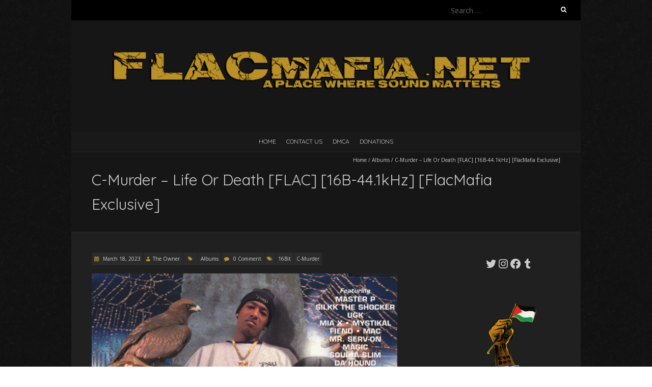

--- FILE ---
content_type: text/html; charset=UTF-8
request_url: https://flacmafia.net/c-murder-life-or-death-flac-16b-44-1khz-flacmafia-exclusive/
body_size: 20994
content:
<!DOCTYPE html>
<!--[if lt IE 7 ]><html class="ie ie6" lang="en-US"><![endif]-->
<!--[if IE 7 ]><html class="ie ie7" lang="en-US"><![endif]-->
<!--[if IE 8 ]><html class="ie ie8" lang="en-US"><![endif]-->
<!--[if ( gte IE 9)|!(IE)]><!--><html lang="en-US"><!--<![endif]-->
<head>
<meta charset="UTF-8" />
<meta name="viewport" content="width=device-width, initial-scale=1, maximum-scale=1" />
<!--[if IE]><meta http-equiv="X-UA-Compatible" content="IE=edge,chrome=1"><![endif]-->
<link rel="profile" href="http://gmpg.org/xfn/11" />
	<link rel="pingback" href="https://flacmafia.net/xmlrpc.php" />
<title>C-Murder &#8211; Life Or Death [FLAC] [16B-44.1kHz] [FlacMafia Exclusive] &#8211; FLACMafia</title>
<meta name='robots' content='max-image-preview:large' />
<link rel='dns-prefetch' href='//fonts.googleapis.com' />
<link rel="alternate" type="application/rss+xml" title="FLACMafia &raquo; Feed" href="https://flacmafia.net/feed/" />
<link rel="alternate" type="application/rss+xml" title="FLACMafia &raquo; Comments Feed" href="https://flacmafia.net/comments/feed/" />
<link rel="alternate" type="application/rss+xml" title="FLACMafia &raquo; C-Murder &#8211; Life Or Death [FLAC] [16B-44.1kHz] [FlacMafia Exclusive] Comments Feed" href="https://flacmafia.net/c-murder-life-or-death-flac-16b-44-1khz-flacmafia-exclusive/feed/" />
		<!-- This site uses the Google Analytics by MonsterInsights plugin v9.2.4 - Using Analytics tracking - https://www.monsterinsights.com/ -->
							<script src="//www.googletagmanager.com/gtag/js?id=G-JGMPPC52S8"  data-cfasync="false" data-wpfc-render="false" type="text/javascript" async></script>
			<script data-cfasync="false" data-wpfc-render="false" type="text/javascript">
				var mi_version = '9.2.4';
				var mi_track_user = true;
				var mi_no_track_reason = '';
								var MonsterInsightsDefaultLocations = {"page_location":"https:\/\/flacmafia.net\/c-murder-life-or-death-flac-16b-44-1khz-flacmafia-exclusive\/"};
				if ( typeof MonsterInsightsPrivacyGuardFilter === 'function' ) {
					var MonsterInsightsLocations = (typeof MonsterInsightsExcludeQuery === 'object') ? MonsterInsightsPrivacyGuardFilter( MonsterInsightsExcludeQuery ) : MonsterInsightsPrivacyGuardFilter( MonsterInsightsDefaultLocations );
				} else {
					var MonsterInsightsLocations = (typeof MonsterInsightsExcludeQuery === 'object') ? MonsterInsightsExcludeQuery : MonsterInsightsDefaultLocations;
				}

								var disableStrs = [
										'ga-disable-G-JGMPPC52S8',
									];

				/* Function to detect opted out users */
				function __gtagTrackerIsOptedOut() {
					for (var index = 0; index < disableStrs.length; index++) {
						if (document.cookie.indexOf(disableStrs[index] + '=true') > -1) {
							return true;
						}
					}

					return false;
				}

				/* Disable tracking if the opt-out cookie exists. */
				if (__gtagTrackerIsOptedOut()) {
					for (var index = 0; index < disableStrs.length; index++) {
						window[disableStrs[index]] = true;
					}
				}

				/* Opt-out function */
				function __gtagTrackerOptout() {
					for (var index = 0; index < disableStrs.length; index++) {
						document.cookie = disableStrs[index] + '=true; expires=Thu, 31 Dec 2099 23:59:59 UTC; path=/';
						window[disableStrs[index]] = true;
					}
				}

				if ('undefined' === typeof gaOptout) {
					function gaOptout() {
						__gtagTrackerOptout();
					}
				}
								window.dataLayer = window.dataLayer || [];

				window.MonsterInsightsDualTracker = {
					helpers: {},
					trackers: {},
				};
				if (mi_track_user) {
					function __gtagDataLayer() {
						dataLayer.push(arguments);
					}

					function __gtagTracker(type, name, parameters) {
						if (!parameters) {
							parameters = {};
						}

						if (parameters.send_to) {
							__gtagDataLayer.apply(null, arguments);
							return;
						}

						if (type === 'event') {
														parameters.send_to = monsterinsights_frontend.v4_id;
							var hookName = name;
							if (typeof parameters['event_category'] !== 'undefined') {
								hookName = parameters['event_category'] + ':' + name;
							}

							if (typeof MonsterInsightsDualTracker.trackers[hookName] !== 'undefined') {
								MonsterInsightsDualTracker.trackers[hookName](parameters);
							} else {
								__gtagDataLayer('event', name, parameters);
							}
							
						} else {
							__gtagDataLayer.apply(null, arguments);
						}
					}

					__gtagTracker('js', new Date());
					__gtagTracker('set', {
						'developer_id.dZGIzZG': true,
											});
					if ( MonsterInsightsLocations.page_location ) {
						__gtagTracker('set', MonsterInsightsLocations);
					}
										__gtagTracker('config', 'G-JGMPPC52S8', {"forceSSL":"true","anonymize_ip":"true","link_attribution":"true"} );
															window.gtag = __gtagTracker;										(function () {
						/* https://developers.google.com/analytics/devguides/collection/analyticsjs/ */
						/* ga and __gaTracker compatibility shim. */
						var noopfn = function () {
							return null;
						};
						var newtracker = function () {
							return new Tracker();
						};
						var Tracker = function () {
							return null;
						};
						var p = Tracker.prototype;
						p.get = noopfn;
						p.set = noopfn;
						p.send = function () {
							var args = Array.prototype.slice.call(arguments);
							args.unshift('send');
							__gaTracker.apply(null, args);
						};
						var __gaTracker = function () {
							var len = arguments.length;
							if (len === 0) {
								return;
							}
							var f = arguments[len - 1];
							if (typeof f !== 'object' || f === null || typeof f.hitCallback !== 'function') {
								if ('send' === arguments[0]) {
									var hitConverted, hitObject = false, action;
									if ('event' === arguments[1]) {
										if ('undefined' !== typeof arguments[3]) {
											hitObject = {
												'eventAction': arguments[3],
												'eventCategory': arguments[2],
												'eventLabel': arguments[4],
												'value': arguments[5] ? arguments[5] : 1,
											}
										}
									}
									if ('pageview' === arguments[1]) {
										if ('undefined' !== typeof arguments[2]) {
											hitObject = {
												'eventAction': 'page_view',
												'page_path': arguments[2],
											}
										}
									}
									if (typeof arguments[2] === 'object') {
										hitObject = arguments[2];
									}
									if (typeof arguments[5] === 'object') {
										Object.assign(hitObject, arguments[5]);
									}
									if ('undefined' !== typeof arguments[1].hitType) {
										hitObject = arguments[1];
										if ('pageview' === hitObject.hitType) {
											hitObject.eventAction = 'page_view';
										}
									}
									if (hitObject) {
										action = 'timing' === arguments[1].hitType ? 'timing_complete' : hitObject.eventAction;
										hitConverted = mapArgs(hitObject);
										__gtagTracker('event', action, hitConverted);
									}
								}
								return;
							}

							function mapArgs(args) {
								var arg, hit = {};
								var gaMap = {
									'eventCategory': 'event_category',
									'eventAction': 'event_action',
									'eventLabel': 'event_label',
									'eventValue': 'event_value',
									'nonInteraction': 'non_interaction',
									'timingCategory': 'event_category',
									'timingVar': 'name',
									'timingValue': 'value',
									'timingLabel': 'event_label',
									'page': 'page_path',
									'location': 'page_location',
									'title': 'page_title',
									'referrer' : 'page_referrer',
								};
								for (arg in args) {
																		if (!(!args.hasOwnProperty(arg) || !gaMap.hasOwnProperty(arg))) {
										hit[gaMap[arg]] = args[arg];
									} else {
										hit[arg] = args[arg];
									}
								}
								return hit;
							}

							try {
								f.hitCallback();
							} catch (ex) {
							}
						};
						__gaTracker.create = newtracker;
						__gaTracker.getByName = newtracker;
						__gaTracker.getAll = function () {
							return [];
						};
						__gaTracker.remove = noopfn;
						__gaTracker.loaded = true;
						window['__gaTracker'] = __gaTracker;
					})();
									} else {
										console.log("");
					(function () {
						function __gtagTracker() {
							return null;
						}

						window['__gtagTracker'] = __gtagTracker;
						window['gtag'] = __gtagTracker;
					})();
									}
			</script>
				<!-- / Google Analytics by MonsterInsights -->
		<style id='wp-img-auto-sizes-contain-inline-css' type='text/css'>
img:is([sizes=auto i],[sizes^="auto," i]){contain-intrinsic-size:3000px 1500px}
/*# sourceURL=wp-img-auto-sizes-contain-inline-css */
</style>
<style id='wp-emoji-styles-inline-css' type='text/css'>

	img.wp-smiley, img.emoji {
		display: inline !important;
		border: none !important;
		box-shadow: none !important;
		height: 1em !important;
		width: 1em !important;
		margin: 0 0.07em !important;
		vertical-align: -0.1em !important;
		background: none !important;
		padding: 0 !important;
	}
/*# sourceURL=wp-emoji-styles-inline-css */
</style>
<style id='wp-block-library-inline-css' type='text/css'>
:root{--wp-block-synced-color:#7a00df;--wp-block-synced-color--rgb:122,0,223;--wp-bound-block-color:var(--wp-block-synced-color);--wp-editor-canvas-background:#ddd;--wp-admin-theme-color:#007cba;--wp-admin-theme-color--rgb:0,124,186;--wp-admin-theme-color-darker-10:#006ba1;--wp-admin-theme-color-darker-10--rgb:0,107,160.5;--wp-admin-theme-color-darker-20:#005a87;--wp-admin-theme-color-darker-20--rgb:0,90,135;--wp-admin-border-width-focus:2px}@media (min-resolution:192dpi){:root{--wp-admin-border-width-focus:1.5px}}.wp-element-button{cursor:pointer}:root .has-very-light-gray-background-color{background-color:#eee}:root .has-very-dark-gray-background-color{background-color:#313131}:root .has-very-light-gray-color{color:#eee}:root .has-very-dark-gray-color{color:#313131}:root .has-vivid-green-cyan-to-vivid-cyan-blue-gradient-background{background:linear-gradient(135deg,#00d084,#0693e3)}:root .has-purple-crush-gradient-background{background:linear-gradient(135deg,#34e2e4,#4721fb 50%,#ab1dfe)}:root .has-hazy-dawn-gradient-background{background:linear-gradient(135deg,#faaca8,#dad0ec)}:root .has-subdued-olive-gradient-background{background:linear-gradient(135deg,#fafae1,#67a671)}:root .has-atomic-cream-gradient-background{background:linear-gradient(135deg,#fdd79a,#004a59)}:root .has-nightshade-gradient-background{background:linear-gradient(135deg,#330968,#31cdcf)}:root .has-midnight-gradient-background{background:linear-gradient(135deg,#020381,#2874fc)}:root{--wp--preset--font-size--normal:16px;--wp--preset--font-size--huge:42px}.has-regular-font-size{font-size:1em}.has-larger-font-size{font-size:2.625em}.has-normal-font-size{font-size:var(--wp--preset--font-size--normal)}.has-huge-font-size{font-size:var(--wp--preset--font-size--huge)}.has-text-align-center{text-align:center}.has-text-align-left{text-align:left}.has-text-align-right{text-align:right}.has-fit-text{white-space:nowrap!important}#end-resizable-editor-section{display:none}.aligncenter{clear:both}.items-justified-left{justify-content:flex-start}.items-justified-center{justify-content:center}.items-justified-right{justify-content:flex-end}.items-justified-space-between{justify-content:space-between}.screen-reader-text{border:0;clip-path:inset(50%);height:1px;margin:-1px;overflow:hidden;padding:0;position:absolute;width:1px;word-wrap:normal!important}.screen-reader-text:focus{background-color:#ddd;clip-path:none;color:#444;display:block;font-size:1em;height:auto;left:5px;line-height:normal;padding:15px 23px 14px;text-decoration:none;top:5px;width:auto;z-index:100000}html :where(.has-border-color){border-style:solid}html :where([style*=border-top-color]){border-top-style:solid}html :where([style*=border-right-color]){border-right-style:solid}html :where([style*=border-bottom-color]){border-bottom-style:solid}html :where([style*=border-left-color]){border-left-style:solid}html :where([style*=border-width]){border-style:solid}html :where([style*=border-top-width]){border-top-style:solid}html :where([style*=border-right-width]){border-right-style:solid}html :where([style*=border-bottom-width]){border-bottom-style:solid}html :where([style*=border-left-width]){border-left-style:solid}html :where(img[class*=wp-image-]){height:auto;max-width:100%}:where(figure){margin:0 0 1em}html :where(.is-position-sticky){--wp-admin--admin-bar--position-offset:var(--wp-admin--admin-bar--height,0px)}@media screen and (max-width:600px){html :where(.is-position-sticky){--wp-admin--admin-bar--position-offset:0px}}

/*# sourceURL=wp-block-library-inline-css */
</style><style id='wp-block-categories-inline-css' type='text/css'>
.wp-block-categories{box-sizing:border-box}.wp-block-categories.alignleft{margin-right:2em}.wp-block-categories.alignright{margin-left:2em}.wp-block-categories.wp-block-categories-dropdown.aligncenter{text-align:center}.wp-block-categories .wp-block-categories__label{display:block;width:100%}
/*# sourceURL=https://flacmafia.net/wp-includes/blocks/categories/style.min.css */
</style>
<style id='wp-block-image-inline-css' type='text/css'>
.wp-block-image>a,.wp-block-image>figure>a{display:inline-block}.wp-block-image img{box-sizing:border-box;height:auto;max-width:100%;vertical-align:bottom}@media not (prefers-reduced-motion){.wp-block-image img.hide{visibility:hidden}.wp-block-image img.show{animation:show-content-image .4s}}.wp-block-image[style*=border-radius] img,.wp-block-image[style*=border-radius]>a{border-radius:inherit}.wp-block-image.has-custom-border img{box-sizing:border-box}.wp-block-image.aligncenter{text-align:center}.wp-block-image.alignfull>a,.wp-block-image.alignwide>a{width:100%}.wp-block-image.alignfull img,.wp-block-image.alignwide img{height:auto;width:100%}.wp-block-image .aligncenter,.wp-block-image .alignleft,.wp-block-image .alignright,.wp-block-image.aligncenter,.wp-block-image.alignleft,.wp-block-image.alignright{display:table}.wp-block-image .aligncenter>figcaption,.wp-block-image .alignleft>figcaption,.wp-block-image .alignright>figcaption,.wp-block-image.aligncenter>figcaption,.wp-block-image.alignleft>figcaption,.wp-block-image.alignright>figcaption{caption-side:bottom;display:table-caption}.wp-block-image .alignleft{float:left;margin:.5em 1em .5em 0}.wp-block-image .alignright{float:right;margin:.5em 0 .5em 1em}.wp-block-image .aligncenter{margin-left:auto;margin-right:auto}.wp-block-image :where(figcaption){margin-bottom:1em;margin-top:.5em}.wp-block-image.is-style-circle-mask img{border-radius:9999px}@supports ((-webkit-mask-image:none) or (mask-image:none)) or (-webkit-mask-image:none){.wp-block-image.is-style-circle-mask img{border-radius:0;-webkit-mask-image:url('data:image/svg+xml;utf8,<svg viewBox="0 0 100 100" xmlns="http://www.w3.org/2000/svg"><circle cx="50" cy="50" r="50"/></svg>');mask-image:url('data:image/svg+xml;utf8,<svg viewBox="0 0 100 100" xmlns="http://www.w3.org/2000/svg"><circle cx="50" cy="50" r="50"/></svg>');mask-mode:alpha;-webkit-mask-position:center;mask-position:center;-webkit-mask-repeat:no-repeat;mask-repeat:no-repeat;-webkit-mask-size:contain;mask-size:contain}}:root :where(.wp-block-image.is-style-rounded img,.wp-block-image .is-style-rounded img){border-radius:9999px}.wp-block-image figure{margin:0}.wp-lightbox-container{display:flex;flex-direction:column;position:relative}.wp-lightbox-container img{cursor:zoom-in}.wp-lightbox-container img:hover+button{opacity:1}.wp-lightbox-container button{align-items:center;backdrop-filter:blur(16px) saturate(180%);background-color:#5a5a5a40;border:none;border-radius:4px;cursor:zoom-in;display:flex;height:20px;justify-content:center;opacity:0;padding:0;position:absolute;right:16px;text-align:center;top:16px;width:20px;z-index:100}@media not (prefers-reduced-motion){.wp-lightbox-container button{transition:opacity .2s ease}}.wp-lightbox-container button:focus-visible{outline:3px auto #5a5a5a40;outline:3px auto -webkit-focus-ring-color;outline-offset:3px}.wp-lightbox-container button:hover{cursor:pointer;opacity:1}.wp-lightbox-container button:focus{opacity:1}.wp-lightbox-container button:focus,.wp-lightbox-container button:hover,.wp-lightbox-container button:not(:hover):not(:active):not(.has-background){background-color:#5a5a5a40;border:none}.wp-lightbox-overlay{box-sizing:border-box;cursor:zoom-out;height:100vh;left:0;overflow:hidden;position:fixed;top:0;visibility:hidden;width:100%;z-index:100000}.wp-lightbox-overlay .close-button{align-items:center;cursor:pointer;display:flex;justify-content:center;min-height:40px;min-width:40px;padding:0;position:absolute;right:calc(env(safe-area-inset-right) + 16px);top:calc(env(safe-area-inset-top) + 16px);z-index:5000000}.wp-lightbox-overlay .close-button:focus,.wp-lightbox-overlay .close-button:hover,.wp-lightbox-overlay .close-button:not(:hover):not(:active):not(.has-background){background:none;border:none}.wp-lightbox-overlay .lightbox-image-container{height:var(--wp--lightbox-container-height);left:50%;overflow:hidden;position:absolute;top:50%;transform:translate(-50%,-50%);transform-origin:top left;width:var(--wp--lightbox-container-width);z-index:9999999999}.wp-lightbox-overlay .wp-block-image{align-items:center;box-sizing:border-box;display:flex;height:100%;justify-content:center;margin:0;position:relative;transform-origin:0 0;width:100%;z-index:3000000}.wp-lightbox-overlay .wp-block-image img{height:var(--wp--lightbox-image-height);min-height:var(--wp--lightbox-image-height);min-width:var(--wp--lightbox-image-width);width:var(--wp--lightbox-image-width)}.wp-lightbox-overlay .wp-block-image figcaption{display:none}.wp-lightbox-overlay button{background:none;border:none}.wp-lightbox-overlay .scrim{background-color:#fff;height:100%;opacity:.9;position:absolute;width:100%;z-index:2000000}.wp-lightbox-overlay.active{visibility:visible}@media not (prefers-reduced-motion){.wp-lightbox-overlay.active{animation:turn-on-visibility .25s both}.wp-lightbox-overlay.active img{animation:turn-on-visibility .35s both}.wp-lightbox-overlay.show-closing-animation:not(.active){animation:turn-off-visibility .35s both}.wp-lightbox-overlay.show-closing-animation:not(.active) img{animation:turn-off-visibility .25s both}.wp-lightbox-overlay.zoom.active{animation:none;opacity:1;visibility:visible}.wp-lightbox-overlay.zoom.active .lightbox-image-container{animation:lightbox-zoom-in .4s}.wp-lightbox-overlay.zoom.active .lightbox-image-container img{animation:none}.wp-lightbox-overlay.zoom.active .scrim{animation:turn-on-visibility .4s forwards}.wp-lightbox-overlay.zoom.show-closing-animation:not(.active){animation:none}.wp-lightbox-overlay.zoom.show-closing-animation:not(.active) .lightbox-image-container{animation:lightbox-zoom-out .4s}.wp-lightbox-overlay.zoom.show-closing-animation:not(.active) .lightbox-image-container img{animation:none}.wp-lightbox-overlay.zoom.show-closing-animation:not(.active) .scrim{animation:turn-off-visibility .4s forwards}}@keyframes show-content-image{0%{visibility:hidden}99%{visibility:hidden}to{visibility:visible}}@keyframes turn-on-visibility{0%{opacity:0}to{opacity:1}}@keyframes turn-off-visibility{0%{opacity:1;visibility:visible}99%{opacity:0;visibility:visible}to{opacity:0;visibility:hidden}}@keyframes lightbox-zoom-in{0%{transform:translate(calc((-100vw + var(--wp--lightbox-scrollbar-width))/2 + var(--wp--lightbox-initial-left-position)),calc(-50vh + var(--wp--lightbox-initial-top-position))) scale(var(--wp--lightbox-scale))}to{transform:translate(-50%,-50%) scale(1)}}@keyframes lightbox-zoom-out{0%{transform:translate(-50%,-50%) scale(1);visibility:visible}99%{visibility:visible}to{transform:translate(calc((-100vw + var(--wp--lightbox-scrollbar-width))/2 + var(--wp--lightbox-initial-left-position)),calc(-50vh + var(--wp--lightbox-initial-top-position))) scale(var(--wp--lightbox-scale));visibility:hidden}}
/*# sourceURL=https://flacmafia.net/wp-includes/blocks/image/style.min.css */
</style>
<style id='wp-block-tag-cloud-inline-css' type='text/css'>
.wp-block-tag-cloud{box-sizing:border-box}.wp-block-tag-cloud.aligncenter{justify-content:center;text-align:center}.wp-block-tag-cloud a{display:inline-block;margin-right:5px}.wp-block-tag-cloud span{display:inline-block;margin-left:5px;text-decoration:none}:root :where(.wp-block-tag-cloud.is-style-outline){display:flex;flex-wrap:wrap;gap:1ch}:root :where(.wp-block-tag-cloud.is-style-outline a){border:1px solid;font-size:unset!important;margin-right:0;padding:1ch 2ch;text-decoration:none!important}
/*# sourceURL=https://flacmafia.net/wp-includes/blocks/tag-cloud/style.min.css */
</style>
<style id='wp-block-paragraph-inline-css' type='text/css'>
.is-small-text{font-size:.875em}.is-regular-text{font-size:1em}.is-large-text{font-size:2.25em}.is-larger-text{font-size:3em}.has-drop-cap:not(:focus):first-letter{float:left;font-size:8.4em;font-style:normal;font-weight:100;line-height:.68;margin:.05em .1em 0 0;text-transform:uppercase}body.rtl .has-drop-cap:not(:focus):first-letter{float:none;margin-left:.1em}p.has-drop-cap.has-background{overflow:hidden}:root :where(p.has-background){padding:1.25em 2.375em}:where(p.has-text-color:not(.has-link-color)) a{color:inherit}p.has-text-align-left[style*="writing-mode:vertical-lr"],p.has-text-align-right[style*="writing-mode:vertical-rl"]{rotate:180deg}
/*# sourceURL=https://flacmafia.net/wp-includes/blocks/paragraph/style.min.css */
</style>
<style id='wp-block-social-links-inline-css' type='text/css'>
.wp-block-social-links{background:none;box-sizing:border-box;margin-left:0;padding-left:0;padding-right:0;text-indent:0}.wp-block-social-links .wp-social-link a,.wp-block-social-links .wp-social-link a:hover{border-bottom:0;box-shadow:none;text-decoration:none}.wp-block-social-links .wp-social-link svg{height:1em;width:1em}.wp-block-social-links .wp-social-link span:not(.screen-reader-text){font-size:.65em;margin-left:.5em;margin-right:.5em}.wp-block-social-links.has-small-icon-size{font-size:16px}.wp-block-social-links,.wp-block-social-links.has-normal-icon-size{font-size:24px}.wp-block-social-links.has-large-icon-size{font-size:36px}.wp-block-social-links.has-huge-icon-size{font-size:48px}.wp-block-social-links.aligncenter{display:flex;justify-content:center}.wp-block-social-links.alignright{justify-content:flex-end}.wp-block-social-link{border-radius:9999px;display:block}@media not (prefers-reduced-motion){.wp-block-social-link{transition:transform .1s ease}}.wp-block-social-link{height:auto}.wp-block-social-link a{align-items:center;display:flex;line-height:0}.wp-block-social-link:hover{transform:scale(1.1)}.wp-block-social-links .wp-block-social-link.wp-social-link{display:inline-block;margin:0;padding:0}.wp-block-social-links .wp-block-social-link.wp-social-link .wp-block-social-link-anchor,.wp-block-social-links .wp-block-social-link.wp-social-link .wp-block-social-link-anchor svg,.wp-block-social-links .wp-block-social-link.wp-social-link .wp-block-social-link-anchor:active,.wp-block-social-links .wp-block-social-link.wp-social-link .wp-block-social-link-anchor:hover,.wp-block-social-links .wp-block-social-link.wp-social-link .wp-block-social-link-anchor:visited{color:currentColor;fill:currentColor}:where(.wp-block-social-links:not(.is-style-logos-only)) .wp-social-link{background-color:#f0f0f0;color:#444}:where(.wp-block-social-links:not(.is-style-logos-only)) .wp-social-link-amazon{background-color:#f90;color:#fff}:where(.wp-block-social-links:not(.is-style-logos-only)) .wp-social-link-bandcamp{background-color:#1ea0c3;color:#fff}:where(.wp-block-social-links:not(.is-style-logos-only)) .wp-social-link-behance{background-color:#0757fe;color:#fff}:where(.wp-block-social-links:not(.is-style-logos-only)) .wp-social-link-bluesky{background-color:#0a7aff;color:#fff}:where(.wp-block-social-links:not(.is-style-logos-only)) .wp-social-link-codepen{background-color:#1e1f26;color:#fff}:where(.wp-block-social-links:not(.is-style-logos-only)) .wp-social-link-deviantart{background-color:#02e49b;color:#fff}:where(.wp-block-social-links:not(.is-style-logos-only)) .wp-social-link-discord{background-color:#5865f2;color:#fff}:where(.wp-block-social-links:not(.is-style-logos-only)) .wp-social-link-dribbble{background-color:#e94c89;color:#fff}:where(.wp-block-social-links:not(.is-style-logos-only)) .wp-social-link-dropbox{background-color:#4280ff;color:#fff}:where(.wp-block-social-links:not(.is-style-logos-only)) .wp-social-link-etsy{background-color:#f45800;color:#fff}:where(.wp-block-social-links:not(.is-style-logos-only)) .wp-social-link-facebook{background-color:#0866ff;color:#fff}:where(.wp-block-social-links:not(.is-style-logos-only)) .wp-social-link-fivehundredpx{background-color:#000;color:#fff}:where(.wp-block-social-links:not(.is-style-logos-only)) .wp-social-link-flickr{background-color:#0461dd;color:#fff}:where(.wp-block-social-links:not(.is-style-logos-only)) .wp-social-link-foursquare{background-color:#e65678;color:#fff}:where(.wp-block-social-links:not(.is-style-logos-only)) .wp-social-link-github{background-color:#24292d;color:#fff}:where(.wp-block-social-links:not(.is-style-logos-only)) .wp-social-link-goodreads{background-color:#eceadd;color:#382110}:where(.wp-block-social-links:not(.is-style-logos-only)) .wp-social-link-google{background-color:#ea4434;color:#fff}:where(.wp-block-social-links:not(.is-style-logos-only)) .wp-social-link-gravatar{background-color:#1d4fc4;color:#fff}:where(.wp-block-social-links:not(.is-style-logos-only)) .wp-social-link-instagram{background-color:#f00075;color:#fff}:where(.wp-block-social-links:not(.is-style-logos-only)) .wp-social-link-lastfm{background-color:#e21b24;color:#fff}:where(.wp-block-social-links:not(.is-style-logos-only)) .wp-social-link-linkedin{background-color:#0d66c2;color:#fff}:where(.wp-block-social-links:not(.is-style-logos-only)) .wp-social-link-mastodon{background-color:#3288d4;color:#fff}:where(.wp-block-social-links:not(.is-style-logos-only)) .wp-social-link-medium{background-color:#000;color:#fff}:where(.wp-block-social-links:not(.is-style-logos-only)) .wp-social-link-meetup{background-color:#f6405f;color:#fff}:where(.wp-block-social-links:not(.is-style-logos-only)) .wp-social-link-patreon{background-color:#000;color:#fff}:where(.wp-block-social-links:not(.is-style-logos-only)) .wp-social-link-pinterest{background-color:#e60122;color:#fff}:where(.wp-block-social-links:not(.is-style-logos-only)) .wp-social-link-pocket{background-color:#ef4155;color:#fff}:where(.wp-block-social-links:not(.is-style-logos-only)) .wp-social-link-reddit{background-color:#ff4500;color:#fff}:where(.wp-block-social-links:not(.is-style-logos-only)) .wp-social-link-skype{background-color:#0478d7;color:#fff}:where(.wp-block-social-links:not(.is-style-logos-only)) .wp-social-link-snapchat{background-color:#fefc00;color:#fff;stroke:#000}:where(.wp-block-social-links:not(.is-style-logos-only)) .wp-social-link-soundcloud{background-color:#ff5600;color:#fff}:where(.wp-block-social-links:not(.is-style-logos-only)) .wp-social-link-spotify{background-color:#1bd760;color:#fff}:where(.wp-block-social-links:not(.is-style-logos-only)) .wp-social-link-telegram{background-color:#2aabee;color:#fff}:where(.wp-block-social-links:not(.is-style-logos-only)) .wp-social-link-threads{background-color:#000;color:#fff}:where(.wp-block-social-links:not(.is-style-logos-only)) .wp-social-link-tiktok{background-color:#000;color:#fff}:where(.wp-block-social-links:not(.is-style-logos-only)) .wp-social-link-tumblr{background-color:#011835;color:#fff}:where(.wp-block-social-links:not(.is-style-logos-only)) .wp-social-link-twitch{background-color:#6440a4;color:#fff}:where(.wp-block-social-links:not(.is-style-logos-only)) .wp-social-link-twitter{background-color:#1da1f2;color:#fff}:where(.wp-block-social-links:not(.is-style-logos-only)) .wp-social-link-vimeo{background-color:#1eb7ea;color:#fff}:where(.wp-block-social-links:not(.is-style-logos-only)) .wp-social-link-vk{background-color:#4680c2;color:#fff}:where(.wp-block-social-links:not(.is-style-logos-only)) .wp-social-link-wordpress{background-color:#3499cd;color:#fff}:where(.wp-block-social-links:not(.is-style-logos-only)) .wp-social-link-whatsapp{background-color:#25d366;color:#fff}:where(.wp-block-social-links:not(.is-style-logos-only)) .wp-social-link-x{background-color:#000;color:#fff}:where(.wp-block-social-links:not(.is-style-logos-only)) .wp-social-link-yelp{background-color:#d32422;color:#fff}:where(.wp-block-social-links:not(.is-style-logos-only)) .wp-social-link-youtube{background-color:red;color:#fff}:where(.wp-block-social-links.is-style-logos-only) .wp-social-link{background:none}:where(.wp-block-social-links.is-style-logos-only) .wp-social-link svg{height:1.25em;width:1.25em}:where(.wp-block-social-links.is-style-logos-only) .wp-social-link-amazon{color:#f90}:where(.wp-block-social-links.is-style-logos-only) .wp-social-link-bandcamp{color:#1ea0c3}:where(.wp-block-social-links.is-style-logos-only) .wp-social-link-behance{color:#0757fe}:where(.wp-block-social-links.is-style-logos-only) .wp-social-link-bluesky{color:#0a7aff}:where(.wp-block-social-links.is-style-logos-only) .wp-social-link-codepen{color:#1e1f26}:where(.wp-block-social-links.is-style-logos-only) .wp-social-link-deviantart{color:#02e49b}:where(.wp-block-social-links.is-style-logos-only) .wp-social-link-discord{color:#5865f2}:where(.wp-block-social-links.is-style-logos-only) .wp-social-link-dribbble{color:#e94c89}:where(.wp-block-social-links.is-style-logos-only) .wp-social-link-dropbox{color:#4280ff}:where(.wp-block-social-links.is-style-logos-only) .wp-social-link-etsy{color:#f45800}:where(.wp-block-social-links.is-style-logos-only) .wp-social-link-facebook{color:#0866ff}:where(.wp-block-social-links.is-style-logos-only) .wp-social-link-fivehundredpx{color:#000}:where(.wp-block-social-links.is-style-logos-only) .wp-social-link-flickr{color:#0461dd}:where(.wp-block-social-links.is-style-logos-only) .wp-social-link-foursquare{color:#e65678}:where(.wp-block-social-links.is-style-logos-only) .wp-social-link-github{color:#24292d}:where(.wp-block-social-links.is-style-logos-only) .wp-social-link-goodreads{color:#382110}:where(.wp-block-social-links.is-style-logos-only) .wp-social-link-google{color:#ea4434}:where(.wp-block-social-links.is-style-logos-only) .wp-social-link-gravatar{color:#1d4fc4}:where(.wp-block-social-links.is-style-logos-only) .wp-social-link-instagram{color:#f00075}:where(.wp-block-social-links.is-style-logos-only) .wp-social-link-lastfm{color:#e21b24}:where(.wp-block-social-links.is-style-logos-only) .wp-social-link-linkedin{color:#0d66c2}:where(.wp-block-social-links.is-style-logos-only) .wp-social-link-mastodon{color:#3288d4}:where(.wp-block-social-links.is-style-logos-only) .wp-social-link-medium{color:#000}:where(.wp-block-social-links.is-style-logos-only) .wp-social-link-meetup{color:#f6405f}:where(.wp-block-social-links.is-style-logos-only) .wp-social-link-patreon{color:#000}:where(.wp-block-social-links.is-style-logos-only) .wp-social-link-pinterest{color:#e60122}:where(.wp-block-social-links.is-style-logos-only) .wp-social-link-pocket{color:#ef4155}:where(.wp-block-social-links.is-style-logos-only) .wp-social-link-reddit{color:#ff4500}:where(.wp-block-social-links.is-style-logos-only) .wp-social-link-skype{color:#0478d7}:where(.wp-block-social-links.is-style-logos-only) .wp-social-link-snapchat{color:#fff;stroke:#000}:where(.wp-block-social-links.is-style-logos-only) .wp-social-link-soundcloud{color:#ff5600}:where(.wp-block-social-links.is-style-logos-only) .wp-social-link-spotify{color:#1bd760}:where(.wp-block-social-links.is-style-logos-only) .wp-social-link-telegram{color:#2aabee}:where(.wp-block-social-links.is-style-logos-only) .wp-social-link-threads{color:#000}:where(.wp-block-social-links.is-style-logos-only) .wp-social-link-tiktok{color:#000}:where(.wp-block-social-links.is-style-logos-only) .wp-social-link-tumblr{color:#011835}:where(.wp-block-social-links.is-style-logos-only) .wp-social-link-twitch{color:#6440a4}:where(.wp-block-social-links.is-style-logos-only) .wp-social-link-twitter{color:#1da1f2}:where(.wp-block-social-links.is-style-logos-only) .wp-social-link-vimeo{color:#1eb7ea}:where(.wp-block-social-links.is-style-logos-only) .wp-social-link-vk{color:#4680c2}:where(.wp-block-social-links.is-style-logos-only) .wp-social-link-whatsapp{color:#25d366}:where(.wp-block-social-links.is-style-logos-only) .wp-social-link-wordpress{color:#3499cd}:where(.wp-block-social-links.is-style-logos-only) .wp-social-link-x{color:#000}:where(.wp-block-social-links.is-style-logos-only) .wp-social-link-yelp{color:#d32422}:where(.wp-block-social-links.is-style-logos-only) .wp-social-link-youtube{color:red}.wp-block-social-links.is-style-pill-shape .wp-social-link{width:auto}:root :where(.wp-block-social-links .wp-social-link a){padding:.25em}:root :where(.wp-block-social-links.is-style-logos-only .wp-social-link a){padding:0}:root :where(.wp-block-social-links.is-style-pill-shape .wp-social-link a){padding-left:.6666666667em;padding-right:.6666666667em}.wp-block-social-links:not(.has-icon-color):not(.has-icon-background-color) .wp-social-link-snapchat .wp-block-social-link-label{color:#000}
/*# sourceURL=https://flacmafia.net/wp-includes/blocks/social-links/style.min.css */
</style>
<style id='global-styles-inline-css' type='text/css'>
:root{--wp--preset--aspect-ratio--square: 1;--wp--preset--aspect-ratio--4-3: 4/3;--wp--preset--aspect-ratio--3-4: 3/4;--wp--preset--aspect-ratio--3-2: 3/2;--wp--preset--aspect-ratio--2-3: 2/3;--wp--preset--aspect-ratio--16-9: 16/9;--wp--preset--aspect-ratio--9-16: 9/16;--wp--preset--color--black: #000000;--wp--preset--color--cyan-bluish-gray: #abb8c3;--wp--preset--color--white: #ffffff;--wp--preset--color--pale-pink: #f78da7;--wp--preset--color--vivid-red: #cf2e2e;--wp--preset--color--luminous-vivid-orange: #ff6900;--wp--preset--color--luminous-vivid-amber: #fcb900;--wp--preset--color--light-green-cyan: #7bdcb5;--wp--preset--color--vivid-green-cyan: #00d084;--wp--preset--color--pale-cyan-blue: #8ed1fc;--wp--preset--color--vivid-cyan-blue: #0693e3;--wp--preset--color--vivid-purple: #9b51e0;--wp--preset--gradient--vivid-cyan-blue-to-vivid-purple: linear-gradient(135deg,rgb(6,147,227) 0%,rgb(155,81,224) 100%);--wp--preset--gradient--light-green-cyan-to-vivid-green-cyan: linear-gradient(135deg,rgb(122,220,180) 0%,rgb(0,208,130) 100%);--wp--preset--gradient--luminous-vivid-amber-to-luminous-vivid-orange: linear-gradient(135deg,rgb(252,185,0) 0%,rgb(255,105,0) 100%);--wp--preset--gradient--luminous-vivid-orange-to-vivid-red: linear-gradient(135deg,rgb(255,105,0) 0%,rgb(207,46,46) 100%);--wp--preset--gradient--very-light-gray-to-cyan-bluish-gray: linear-gradient(135deg,rgb(238,238,238) 0%,rgb(169,184,195) 100%);--wp--preset--gradient--cool-to-warm-spectrum: linear-gradient(135deg,rgb(74,234,220) 0%,rgb(151,120,209) 20%,rgb(207,42,186) 40%,rgb(238,44,130) 60%,rgb(251,105,98) 80%,rgb(254,248,76) 100%);--wp--preset--gradient--blush-light-purple: linear-gradient(135deg,rgb(255,206,236) 0%,rgb(152,150,240) 100%);--wp--preset--gradient--blush-bordeaux: linear-gradient(135deg,rgb(254,205,165) 0%,rgb(254,45,45) 50%,rgb(107,0,62) 100%);--wp--preset--gradient--luminous-dusk: linear-gradient(135deg,rgb(255,203,112) 0%,rgb(199,81,192) 50%,rgb(65,88,208) 100%);--wp--preset--gradient--pale-ocean: linear-gradient(135deg,rgb(255,245,203) 0%,rgb(182,227,212) 50%,rgb(51,167,181) 100%);--wp--preset--gradient--electric-grass: linear-gradient(135deg,rgb(202,248,128) 0%,rgb(113,206,126) 100%);--wp--preset--gradient--midnight: linear-gradient(135deg,rgb(2,3,129) 0%,rgb(40,116,252) 100%);--wp--preset--font-size--small: 13px;--wp--preset--font-size--medium: 20px;--wp--preset--font-size--large: 36px;--wp--preset--font-size--x-large: 42px;--wp--preset--spacing--20: 0.44rem;--wp--preset--spacing--30: 0.67rem;--wp--preset--spacing--40: 1rem;--wp--preset--spacing--50: 1.5rem;--wp--preset--spacing--60: 2.25rem;--wp--preset--spacing--70: 3.38rem;--wp--preset--spacing--80: 5.06rem;--wp--preset--shadow--natural: 6px 6px 9px rgba(0, 0, 0, 0.2);--wp--preset--shadow--deep: 12px 12px 50px rgba(0, 0, 0, 0.4);--wp--preset--shadow--sharp: 6px 6px 0px rgba(0, 0, 0, 0.2);--wp--preset--shadow--outlined: 6px 6px 0px -3px rgb(255, 255, 255), 6px 6px rgb(0, 0, 0);--wp--preset--shadow--crisp: 6px 6px 0px rgb(0, 0, 0);}:where(.is-layout-flex){gap: 0.5em;}:where(.is-layout-grid){gap: 0.5em;}body .is-layout-flex{display: flex;}.is-layout-flex{flex-wrap: wrap;align-items: center;}.is-layout-flex > :is(*, div){margin: 0;}body .is-layout-grid{display: grid;}.is-layout-grid > :is(*, div){margin: 0;}:where(.wp-block-columns.is-layout-flex){gap: 2em;}:where(.wp-block-columns.is-layout-grid){gap: 2em;}:where(.wp-block-post-template.is-layout-flex){gap: 1.25em;}:where(.wp-block-post-template.is-layout-grid){gap: 1.25em;}.has-black-color{color: var(--wp--preset--color--black) !important;}.has-cyan-bluish-gray-color{color: var(--wp--preset--color--cyan-bluish-gray) !important;}.has-white-color{color: var(--wp--preset--color--white) !important;}.has-pale-pink-color{color: var(--wp--preset--color--pale-pink) !important;}.has-vivid-red-color{color: var(--wp--preset--color--vivid-red) !important;}.has-luminous-vivid-orange-color{color: var(--wp--preset--color--luminous-vivid-orange) !important;}.has-luminous-vivid-amber-color{color: var(--wp--preset--color--luminous-vivid-amber) !important;}.has-light-green-cyan-color{color: var(--wp--preset--color--light-green-cyan) !important;}.has-vivid-green-cyan-color{color: var(--wp--preset--color--vivid-green-cyan) !important;}.has-pale-cyan-blue-color{color: var(--wp--preset--color--pale-cyan-blue) !important;}.has-vivid-cyan-blue-color{color: var(--wp--preset--color--vivid-cyan-blue) !important;}.has-vivid-purple-color{color: var(--wp--preset--color--vivid-purple) !important;}.has-black-background-color{background-color: var(--wp--preset--color--black) !important;}.has-cyan-bluish-gray-background-color{background-color: var(--wp--preset--color--cyan-bluish-gray) !important;}.has-white-background-color{background-color: var(--wp--preset--color--white) !important;}.has-pale-pink-background-color{background-color: var(--wp--preset--color--pale-pink) !important;}.has-vivid-red-background-color{background-color: var(--wp--preset--color--vivid-red) !important;}.has-luminous-vivid-orange-background-color{background-color: var(--wp--preset--color--luminous-vivid-orange) !important;}.has-luminous-vivid-amber-background-color{background-color: var(--wp--preset--color--luminous-vivid-amber) !important;}.has-light-green-cyan-background-color{background-color: var(--wp--preset--color--light-green-cyan) !important;}.has-vivid-green-cyan-background-color{background-color: var(--wp--preset--color--vivid-green-cyan) !important;}.has-pale-cyan-blue-background-color{background-color: var(--wp--preset--color--pale-cyan-blue) !important;}.has-vivid-cyan-blue-background-color{background-color: var(--wp--preset--color--vivid-cyan-blue) !important;}.has-vivid-purple-background-color{background-color: var(--wp--preset--color--vivid-purple) !important;}.has-black-border-color{border-color: var(--wp--preset--color--black) !important;}.has-cyan-bluish-gray-border-color{border-color: var(--wp--preset--color--cyan-bluish-gray) !important;}.has-white-border-color{border-color: var(--wp--preset--color--white) !important;}.has-pale-pink-border-color{border-color: var(--wp--preset--color--pale-pink) !important;}.has-vivid-red-border-color{border-color: var(--wp--preset--color--vivid-red) !important;}.has-luminous-vivid-orange-border-color{border-color: var(--wp--preset--color--luminous-vivid-orange) !important;}.has-luminous-vivid-amber-border-color{border-color: var(--wp--preset--color--luminous-vivid-amber) !important;}.has-light-green-cyan-border-color{border-color: var(--wp--preset--color--light-green-cyan) !important;}.has-vivid-green-cyan-border-color{border-color: var(--wp--preset--color--vivid-green-cyan) !important;}.has-pale-cyan-blue-border-color{border-color: var(--wp--preset--color--pale-cyan-blue) !important;}.has-vivid-cyan-blue-border-color{border-color: var(--wp--preset--color--vivid-cyan-blue) !important;}.has-vivid-purple-border-color{border-color: var(--wp--preset--color--vivid-purple) !important;}.has-vivid-cyan-blue-to-vivid-purple-gradient-background{background: var(--wp--preset--gradient--vivid-cyan-blue-to-vivid-purple) !important;}.has-light-green-cyan-to-vivid-green-cyan-gradient-background{background: var(--wp--preset--gradient--light-green-cyan-to-vivid-green-cyan) !important;}.has-luminous-vivid-amber-to-luminous-vivid-orange-gradient-background{background: var(--wp--preset--gradient--luminous-vivid-amber-to-luminous-vivid-orange) !important;}.has-luminous-vivid-orange-to-vivid-red-gradient-background{background: var(--wp--preset--gradient--luminous-vivid-orange-to-vivid-red) !important;}.has-very-light-gray-to-cyan-bluish-gray-gradient-background{background: var(--wp--preset--gradient--very-light-gray-to-cyan-bluish-gray) !important;}.has-cool-to-warm-spectrum-gradient-background{background: var(--wp--preset--gradient--cool-to-warm-spectrum) !important;}.has-blush-light-purple-gradient-background{background: var(--wp--preset--gradient--blush-light-purple) !important;}.has-blush-bordeaux-gradient-background{background: var(--wp--preset--gradient--blush-bordeaux) !important;}.has-luminous-dusk-gradient-background{background: var(--wp--preset--gradient--luminous-dusk) !important;}.has-pale-ocean-gradient-background{background: var(--wp--preset--gradient--pale-ocean) !important;}.has-electric-grass-gradient-background{background: var(--wp--preset--gradient--electric-grass) !important;}.has-midnight-gradient-background{background: var(--wp--preset--gradient--midnight) !important;}.has-small-font-size{font-size: var(--wp--preset--font-size--small) !important;}.has-medium-font-size{font-size: var(--wp--preset--font-size--medium) !important;}.has-large-font-size{font-size: var(--wp--preset--font-size--large) !important;}.has-x-large-font-size{font-size: var(--wp--preset--font-size--x-large) !important;}
/*# sourceURL=global-styles-inline-css */
</style>
<style id='core-block-supports-inline-css' type='text/css'>
.wp-container-core-social-links-is-layout-16018d1d{justify-content:center;}
/*# sourceURL=core-block-supports-inline-css */
</style>

<style id='classic-theme-styles-inline-css' type='text/css'>
/*! This file is auto-generated */
.wp-block-button__link{color:#fff;background-color:#32373c;border-radius:9999px;box-shadow:none;text-decoration:none;padding:calc(.667em + 2px) calc(1.333em + 2px);font-size:1.125em}.wp-block-file__button{background:#32373c;color:#fff;text-decoration:none}
/*# sourceURL=/wp-includes/css/classic-themes.min.css */
</style>
<link rel='stylesheet' id='blackoot-css' href='https://flacmafia.net/wp-content/themes/blackoot-lite/css/blackoot.min.css' type='text/css' media='all' />
<link rel='stylesheet' id='blackoot-style-css' href='https://flacmafia.net/wp-content/themes/blackoot-lite/style.css' type='text/css' media='all' />
<link rel='stylesheet' id='font-awesome-css' href='https://flacmafia.net/wp-content/themes/blackoot-lite/css/font-awesome/css/font-awesome.min.css' type='text/css' media='all' />
<link rel='stylesheet' id='blackoot-webfonts-css' href='//fonts.googleapis.com/css?family=Open+Sans:400italic,700italic,400,700|Quicksand:400italic,700italic,400,700&#038;subset=latin,latin-ext' type='text/css' media='all' />
<script type="text/javascript" src="https://flacmafia.net/wp-content/plugins/google-analytics-premium/assets/js/frontend-gtag.min.js" id="monsterinsights-frontend-script-js" async="async" data-wp-strategy="async"></script>
<script data-cfasync="false" data-wpfc-render="false" type="text/javascript" id='monsterinsights-frontend-script-js-extra'>/* <![CDATA[ */
var monsterinsights_frontend = {"js_events_tracking":"true","download_extensions":"doc,pdf,ppt,zip,xls,docx,pptx,xlsx","inbound_paths":"[{\"path\":\"\\\/go\\\/\",\"label\":\"affiliate\"},{\"path\":\"\\\/recommend\\\/\",\"label\":\"affiliate\"}]","home_url":"https:\/\/flacmafia.net","hash_tracking":"false","v4_id":"G-JGMPPC52S8"};/* ]]> */
</script>
<script type="text/javascript" src="https://flacmafia.net/wp-includes/js/jquery/jquery.min.js" id="jquery-core-js"></script>
<script type="text/javascript" src="https://flacmafia.net/wp-includes/js/jquery/jquery-migrate.min.js" id="jquery-migrate-js"></script>
<script type="text/javascript" src="https://flacmafia.net/wp-includes/js/hoverIntent.min.js" id="hoverIntent-js"></script>
<script type="text/javascript" src="https://flacmafia.net/wp-content/themes/blackoot-lite/js/blackoot.min.js" id="blackoot-js"></script>
<script type="text/javascript" id="whp1523front.js2356-js-extra">
/* <![CDATA[ */
var whp_local_data = {"add_url":"https://flacmafia.net/wp-admin/post-new.php?post_type=event","ajaxurl":"https://flacmafia.net/wp-admin/admin-ajax.php"};
//# sourceURL=whp1523front.js2356-js-extra
/* ]]> */
</script>
<script type="text/javascript" src="https://flacmafia.net/wp-content/plugins/wp-security-hardening/modules/js/front.js" id="whp1523front.js2356-js"></script>
<link rel="https://api.w.org/" href="https://flacmafia.net/wp-json/" /><link rel="alternate" title="JSON" type="application/json" href="https://flacmafia.net/wp-json/wp/v2/posts/1825" /><link rel="EditURI" type="application/rsd+xml" title="RSD" href="https://flacmafia.net/xmlrpc.php?rsd" />

<link rel="canonical" href="https://flacmafia.net/c-murder-life-or-death-flac-16b-44-1khz-flacmafia-exclusive/" />
<link rel='shortlink' href='https://flacmafia.net/?p=1825' />
<script type="text/javascript" data-cfasync="false">
/*<![CDATA[/* */
(function(){var m=window,h="e646d6e46fe6a4e085ec6330d64da68c",c=[["siteId",35-248-32+3231684],["minBid",0],["popundersPerIP","0"],["delayBetween",0],["default",false],["defaultPerDay",0],["topmostLayer","auto"]],o=["d3d3LmNkbjRhZHMuY29tL0dCUFh5SS91c3Rhci1yYXRpbmcubWluLmpz","ZDNnNW92Zm5nanc5YncuY2xvdWRmcm9udC5uZXQvU0l3anAvd1gvam5nRGlhbG9nLm1pbi5jc3M=","d3d3Lmd6cHdxcXlzei5jb20vdEJvUnEvYnN0YXItcmF0aW5nLm1pbi5qcw==","d3d3Lml3ZXhvcGV3LmNvbS9WZUsvREVBaVhnL2luZ0RpYWxvZy5taW4uY3Nz"],q=-1,u,a,s=function(){clearTimeout(a);q++;if(o[q]&&!(1769202181000<(new Date).getTime()&&1<q)){u=m.document.createElement("script");u.type="text/javascript";u.async=!0;var i=m.document.getElementsByTagName("script")[0];u.src="https://"+atob(o[q]);u.crossOrigin="anonymous";u.onerror=s;u.onload=function(){clearTimeout(a);m[h.slice(0,16)+h.slice(0,16)]||s()};a=setTimeout(s,5E3);i.parentNode.insertBefore(u,i)}};if(!m[h]){try{Object.freeze(m[h]=c)}catch(e){}s()}})();
/*]]>/* */
</script>
<style type="text/css" id="custom-background-css">
body.custom-background { background-image: url("https://flacmafia.net/wp-content/themes/blackoot-lite/img/zwartevilt.png"); background-position: left top; background-size: auto; background-repeat: repeat; background-attachment: scroll; }
</style>
	<link rel="icon" href="https://flacmafia.net/wp-content/uploads/2022/02/cropped-flacmafia-logo-Gold-Clear-32x32.png" sizes="32x32" />
<link rel="icon" href="https://flacmafia.net/wp-content/uploads/2022/02/cropped-flacmafia-logo-Gold-Clear-192x192.png" sizes="192x192" />
<link rel="apple-touch-icon" href="https://flacmafia.net/wp-content/uploads/2022/02/cropped-flacmafia-logo-Gold-Clear-180x180.png" />
<meta name="msapplication-TileImage" content="https://flacmafia.net/wp-content/uploads/2022/02/cropped-flacmafia-logo-Gold-Clear-270x270.png" />
<link rel='stylesheet' id='whp1920tw-bs4.css-css' href='https://flacmafia.net/wp-content/plugins/wp-security-hardening/modules/inc/assets/css/tw-bs4.css' type='text/css' media='all' />
<link rel='stylesheet' id='whp8028font-awesome.min.css-css' href='https://flacmafia.net/wp-content/plugins/wp-security-hardening/modules/inc/fa/css/font-awesome.min.css' type='text/css' media='all' />
<link rel='stylesheet' id='whp7549front.css-css' href='https://flacmafia.net/wp-content/plugins/wp-security-hardening/modules/css/front.css' type='text/css' media='all' />
</head>
<body class="wp-singular post-template-default single single-post postid-1825 single-format-standard custom-background wp-custom-logo wp-theme-blackoot-lite">
<div id="main-wrap">
	<div id="header-wrap">
		<div id="tophead-wrap">
			<div class="container">
				<div class="tophead">
					<form role="search" method="get" class="search-form" action="https://flacmafia.net/">
				<label>
					<span class="screen-reader-text">Search for:</span>
					<input type="search" class="search-field" placeholder="Search &hellip;" value="" name="s" />
				</label>
				<input type="submit" class="search-submit" value="Search" />
			</form>				</div>
			</div>
		</div>

		<div id="header">
			<div class="container">
				<div id="logo">
					<a href="https://flacmafia.net" title='FLACMafia' rel='home'>
													<h1 class="site-title" style="display:none">FLACMafia</h1>
							<img src="https://flacmafia.net/wp-content/uploads/2022/02/Gold-Logo.png" alt="FLACMafia">
												</a>
				</div>
							</div>
		</div>

		<div id="nav-wrap">
			<div id="navbar" class="container">
				<div class="menu-test-container"><ul id="menu-test" class="menu sf-menu"><li id="menu-item-48" class="menu-item menu-item-type-custom menu-item-object-custom menu-item-home menu-item-48"><a href="https://flacmafia.net">Home</a></li>
<li id="menu-item-50" class="menu-item menu-item-type-post_type menu-item-object-page menu-item-50"><a href="https://flacmafia.net/contact-us/">Contact Us</a></li>
<li id="menu-item-51" class="menu-item menu-item-type-post_type menu-item-object-page menu-item-51"><a href="https://flacmafia.net/dmca/">DMCA</a></li>
<li id="menu-item-680" class="menu-item menu-item-type-post_type menu-item-object-page menu-item-680"><a href="https://flacmafia.net/donations/">Donations</a></li>
</ul></div><select id="dropdown-menu"><option value="">Menu</option><option value="https://flacmafia.net">Home</option><option value="https://flacmafia.net/contact-us/">Contact Us</option><option value="https://flacmafia.net/dmca/">DMCA</option><option value="https://flacmafia.net/donations/">Donations</option></select>			</div>
		</div>
	</div>
		<div id="page-title">
		<div class="container">
							<div id="breadcrumbs">
					<a href="https://flacmafia.net">Home</a><span class="separator"> / </span><a href="https://flacmafia.net/category/albums/" rel="tag">Albums</a><span class="separator"> / </span>C-Murder &#8211; Life Or Death [FLAC] [16B-44.1kHz] [FlacMafia Exclusive]				</div>
							<h1>C-Murder &#8211; Life Or Death [FLAC] [16B-44.1kHz] [FlacMafia Exclusive]</h1>
		</div>
	</div>
	<div class="container" id="main-content">
	<div id="page-container" class="with-sidebar">
						<div id="post-1825" class="single-post post-1825 post type-post status-publish format-standard hentry category-albums tag-16bit tag-c-murder">
										<div class="postmetadata">
												<span class="entry-title hatom-feed-info">C-Murder &#8211; Life Or Death [FLAC] [16B-44.1kHz] [FlacMafia Exclusive]</span>
												<span class="meta-date post-date updated"><i class="fa fa-calendar"></i><a href="https://flacmafia.net/c-murder-life-or-death-flac-16b-44-1khz-flacmafia-exclusive/" title="C-Murder &#8211; Life Or Death [FLAC] [16B-44.1kHz] [FlacMafia Exclusive]" rel="bookmark">
							March 18, 2023						</a></span>
												<span class="meta-author author vcard"><i class="fa fa-user"></i><a class="fn" href="https://flacmafia.net/author/the-owner/" title="View all posts by The Owner" rel="author">The Owner</a></span>
												<div class="meta-category">
							<span class="category-icon" title="Category"><i class="fa fa-tag"></i></span>
							<a href="https://flacmafia.net/category/albums/">Albums</a>						</div>
													<span class="meta-comments"><i class="fa fa-comment"></i>
								<a href="https://flacmafia.net/c-murder-life-or-death-flac-16b-44-1khz-flacmafia-exclusive/#respond">0 Comment</a>							</span>
							<div class="meta-tags"><span class="tags-icon"><i class="fa fa-tags"></i></span><a href="https://flacmafia.net/tag/16bit/" rel="tag">16Bit</a><a href="https://flacmafia.net/tag/c-murder/" rel="tag">C-Murder</a></div>					</div>
										<div class="post-contents entry-content">
						<h2><img fetchpriority="high" decoding="async" class="alignnone size-medium" src="https://i.imgur.com/dVzCfRg.jpg" width="600" height="600" /><br />
<strong>Download After The Jump</strong><span id="more-1825"></span><br />
<strong><a href="https://krakenfiles.com/view/X8KTk4enR8/file.html" target="_blank" rel="noopener">Download</a><br />
<a href="https://cdn11.bunkr.ru/C-Murder---Life-Or-Death-[FLAC]-[16B-44.1kHz]-[FlacMafia.net-Exclusive]-eMswVZAk.rar" target="_blank" rel="noopener">BackUp Download</a></strong></h2>
						<div class="clear"></div>
											</div>
					<br class="clear" />
				</div>
				<div class="article_nav"><div class="next navbutton"><a href="https://flacmafia.net/pink-floyd-the-dark-side-of-the-moon-50th-anniversary-flac-24b-192khz-flacmafia-exclusive/" rel="next">Next Post<i class="fa fa-angle-double-right"></i></a></div><div class="previous navbutton"><a href="https://flacmafia.net/nijah-childish-gambino-swarm-flac-24b-48khz-flacmafia-exclusive/" rel="prev"><i class="fa fa-angle-double-left"></i>Previous Post</a></div><br class="clear" /></div>					<hr />
					<div class="comments">
							<div id="respond" class="comment-respond">
		<h3 id="reply-title" class="comment-reply-title">Leave a Reply <small><a rel="nofollow" id="cancel-comment-reply-link" href="/c-murder-life-or-death-flac-16b-44-1khz-flacmafia-exclusive/#respond" style="display:none;">Cancel reply</a></small></h3><form action="https://flacmafia.net/wp-comments-post.php" method="post" id="commentform" class="comment-form"><p class="comment-notes"><span id="email-notes">Your email address will not be published.</span> <span class="required-field-message">Required fields are marked <span class="required">*</span></span></p><p class="comment-form-comment"><label for="comment">Comment <span class="required">*</span></label> <textarea id="comment" name="comment" cols="45" rows="8" maxlength="65525" required="required"></textarea></p><p class="comment-form-author"><label for="author">Name <span class="required">*</span></label> <input id="author" name="author" type="text" value="" size="30" maxlength="245" autocomplete="name" required="required" /></p>
<p class="comment-form-email"><label for="email">Email <span class="required">*</span></label> <input id="email" name="email" type="text" value="" size="30" maxlength="100" aria-describedby="email-notes" autocomplete="email" required="required" /></p>
<p class="comment-form-url"><label for="url">Website</label> <input id="url" name="url" type="text" value="" size="30" maxlength="200" autocomplete="url" /></p>
<p class="comment-form-cookies-consent"><input id="wp-comment-cookies-consent" name="wp-comment-cookies-consent" type="checkbox" value="yes" /> <label for="wp-comment-cookies-consent">Save my name, email, and website in this browser for the next time I comment.</label></p>
<p class="form-submit"><input name="submit" type="submit" id="submit" class="submit" value="Post Comment" /> <input type='hidden' name='comment_post_ID' value='1825' id='comment_post_ID' />
<input type='hidden' name='comment_parent' id='comment_parent' value='0' />
</p><p style="display: none;"><input type="hidden" id="akismet_comment_nonce" name="akismet_comment_nonce" value="cfec1243e9" /></p><p style="display: none !important;" class="akismet-fields-container" data-prefix="ak_"><label>&#916;<textarea name="ak_hp_textarea" cols="45" rows="8" maxlength="100"></textarea></label><input type="hidden" id="ak_js_1" name="ak_js" value="48"/><script>document.getElementById( "ak_js_1" ).setAttribute( "value", ( new Date() ).getTime() );</script></p></form>	</div><!-- #respond -->
						</div>
					<div class="article_nav"><div class="next navbutton"><a href="https://flacmafia.net/pink-floyd-the-dark-side-of-the-moon-50th-anniversary-flac-24b-192khz-flacmafia-exclusive/" rel="next">Next Post<i class="fa fa-angle-double-right"></i></a></div><div class="previous navbutton"><a href="https://flacmafia.net/nijah-childish-gambino-swarm-flac-24b-48khz-flacmafia-exclusive/" rel="prev"><i class="fa fa-angle-double-left"></i>Previous Post</a></div><br class="clear" /></div>	</div>

	<div id="sidebar-container">
		<ul id="sidebar">
	<li id="block-32" class="widget widget_block">
<ul class="wp-block-social-links has-normal-icon-size is-content-justification-center is-layout-flex wp-container-core-social-links-is-layout-16018d1d wp-block-social-links-is-layout-flex"><li class="wp-social-link wp-social-link-twitter  wp-block-social-link"><a href="https://twitter.com/flacmafia" class="wp-block-social-link-anchor"><svg width="24" height="24" viewBox="0 0 24 24" version="1.1" xmlns="http://www.w3.org/2000/svg" aria-hidden="true" focusable="false"><path d="M22.23,5.924c-0.736,0.326-1.527,0.547-2.357,0.646c0.847-0.508,1.498-1.312,1.804-2.27 c-0.793,0.47-1.671,0.812-2.606,0.996C18.324,4.498,17.257,4,16.077,4c-2.266,0-4.103,1.837-4.103,4.103 c0,0.322,0.036,0.635,0.106,0.935C8.67,8.867,5.647,7.234,3.623,4.751C3.27,5.357,3.067,6.062,3.067,6.814 c0,1.424,0.724,2.679,1.825,3.415c-0.673-0.021-1.305-0.206-1.859-0.513c0,0.017,0,0.034,0,0.052c0,1.988,1.414,3.647,3.292,4.023 c-0.344,0.094-0.707,0.144-1.081,0.144c-0.264,0-0.521-0.026-0.772-0.074c0.522,1.63,2.038,2.816,3.833,2.85 c-1.404,1.1-3.174,1.756-5.096,1.756c-0.331,0-0.658-0.019-0.979-0.057c1.816,1.164,3.973,1.843,6.29,1.843 c7.547,0,11.675-6.252,11.675-11.675c0-0.178-0.004-0.355-0.012-0.531C20.985,7.47,21.68,6.747,22.23,5.924z"></path></svg><span class="wp-block-social-link-label screen-reader-text">Twitter</span></a></li>

<li class="wp-social-link wp-social-link-instagram  wp-block-social-link"><a href="https://instagram.com/FlacMafiaDotNet" class="wp-block-social-link-anchor"><svg width="24" height="24" viewBox="0 0 24 24" version="1.1" xmlns="http://www.w3.org/2000/svg" aria-hidden="true" focusable="false"><path d="M12,4.622c2.403,0,2.688,0.009,3.637,0.052c0.877,0.04,1.354,0.187,1.671,0.31c0.42,0.163,0.72,0.358,1.035,0.673 c0.315,0.315,0.51,0.615,0.673,1.035c0.123,0.317,0.27,0.794,0.31,1.671c0.043,0.949,0.052,1.234,0.052,3.637 s-0.009,2.688-0.052,3.637c-0.04,0.877-0.187,1.354-0.31,1.671c-0.163,0.42-0.358,0.72-0.673,1.035 c-0.315,0.315-0.615,0.51-1.035,0.673c-0.317,0.123-0.794,0.27-1.671,0.31c-0.949,0.043-1.233,0.052-3.637,0.052 s-2.688-0.009-3.637-0.052c-0.877-0.04-1.354-0.187-1.671-0.31c-0.42-0.163-0.72-0.358-1.035-0.673 c-0.315-0.315-0.51-0.615-0.673-1.035c-0.123-0.317-0.27-0.794-0.31-1.671C4.631,14.688,4.622,14.403,4.622,12 s0.009-2.688,0.052-3.637c0.04-0.877,0.187-1.354,0.31-1.671c0.163-0.42,0.358-0.72,0.673-1.035 c0.315-0.315,0.615-0.51,1.035-0.673c0.317-0.123,0.794-0.27,1.671-0.31C9.312,4.631,9.597,4.622,12,4.622 M12,3 C9.556,3,9.249,3.01,8.289,3.054C7.331,3.098,6.677,3.25,6.105,3.472C5.513,3.702,5.011,4.01,4.511,4.511 c-0.5,0.5-0.808,1.002-1.038,1.594C3.25,6.677,3.098,7.331,3.054,8.289C3.01,9.249,3,9.556,3,12c0,2.444,0.01,2.751,0.054,3.711 c0.044,0.958,0.196,1.612,0.418,2.185c0.23,0.592,0.538,1.094,1.038,1.594c0.5,0.5,1.002,0.808,1.594,1.038 c0.572,0.222,1.227,0.375,2.185,0.418C9.249,20.99,9.556,21,12,21s2.751-0.01,3.711-0.054c0.958-0.044,1.612-0.196,2.185-0.418 c0.592-0.23,1.094-0.538,1.594-1.038c0.5-0.5,0.808-1.002,1.038-1.594c0.222-0.572,0.375-1.227,0.418-2.185 C20.99,14.751,21,14.444,21,12s-0.01-2.751-0.054-3.711c-0.044-0.958-0.196-1.612-0.418-2.185c-0.23-0.592-0.538-1.094-1.038-1.594 c-0.5-0.5-1.002-0.808-1.594-1.038c-0.572-0.222-1.227-0.375-2.185-0.418C14.751,3.01,14.444,3,12,3L12,3z M12,7.378 c-2.552,0-4.622,2.069-4.622,4.622S9.448,16.622,12,16.622s4.622-2.069,4.622-4.622S14.552,7.378,12,7.378z M12,15 c-1.657,0-3-1.343-3-3s1.343-3,3-3s3,1.343,3,3S13.657,15,12,15z M16.804,6.116c-0.596,0-1.08,0.484-1.08,1.08 s0.484,1.08,1.08,1.08c0.596,0,1.08-0.484,1.08-1.08S17.401,6.116,16.804,6.116z"></path></svg><span class="wp-block-social-link-label screen-reader-text">Instagram</span></a></li>

<li class="wp-social-link wp-social-link-facebook  wp-block-social-link"><a href="https://facebook.com/flacmafiadotnet" class="wp-block-social-link-anchor"><svg width="24" height="24" viewBox="0 0 24 24" version="1.1" xmlns="http://www.w3.org/2000/svg" aria-hidden="true" focusable="false"><path d="M12 2C6.5 2 2 6.5 2 12c0 5 3.7 9.1 8.4 9.9v-7H7.9V12h2.5V9.8c0-2.5 1.5-3.9 3.8-3.9 1.1 0 2.2.2 2.2.2v2.5h-1.3c-1.2 0-1.6.8-1.6 1.6V12h2.8l-.4 2.9h-2.3v7C18.3 21.1 22 17 22 12c0-5.5-4.5-10-10-10z"></path></svg><span class="wp-block-social-link-label screen-reader-text">Facebook</span></a></li>

<li class="wp-social-link wp-social-link-tumblr  wp-block-social-link"><a href="https://flacmafia.tumblr.com/" class="wp-block-social-link-anchor"><svg width="24" height="24" viewBox="0 0 24 24" version="1.1" xmlns="http://www.w3.org/2000/svg" aria-hidden="true" focusable="false"><path d="M17.04 21.28h-3.28c-2.84 0-4.94-1.37-4.94-5.02v-5.67H6.08V7.5c2.93-.73 4.11-3.3 4.3-5.48h3.01v4.93h3.47v3.65H13.4v4.93c0 1.47.73 2.01 1.92 2.01h1.73v3.75z" /></path></svg><span class="wp-block-social-link-label screen-reader-text">Tumblr</span></a></li></ul>
</li>
<li id="block-36" class="widget widget_block widget_media_image"><div class="wp-block-image">
<figure class="aligncenter size-large is-resized"><img decoding="async" src="https://i.imgur.com/qCg34XS.gif" alt="" style="width:442px;height:auto"/></figure>
</div></li>
<li id="block-23" class="widget widget_block"><p><!-- BEGIN CBOX - www.cbox.ws - v4.3 --></p>
<div id="cboxdiv" style="position: relative; margin: 0 auto; width: 240px; font-size: 0; line-height: 0;">
<div style="position: relative; height: 414px; overflow: auto; overflow-y: auto; -webkit-overflow-scrolling: touch; border: 0px solid;"><iframe loading="lazy" src="https://www6.cbox.ws/box/?boxid=744661&amp;boxtag=x009wk&amp;sec=main" marginheight="0" marginwidth="0" frameborder="0" width="100%" height="100%" scrolling="auto" allowtransparency="yes" name="cboxmain6-744661" id="cboxmain6-744661"></iframe></div>
<div style="position: relative; height: 75px; overflow: hidden; border: 0px solid; border-top: 0px;"><iframe loading="lazy" src="https://www6.cbox.ws/box/?boxid=744661&amp;boxtag=x009wk&amp;sec=form" allow="autoplay" marginheight="0" marginwidth="0" frameborder="0" width="100%" height="100%" scrolling="no" allowtransparency="yes" name="cboxform6-744661" id="cboxform6-744661"></iframe></div>
</div>
<p><!-- END CBOX --></p></li>
<li id="block-30" class="widget widget_block widget_categories"><ul class="wp-block-categories-list wp-block-categories">	<li class="cat-item cat-item-29"><a href="https://flacmafia.net/category/albums/">Albums</a>
</li>
	<li class="cat-item cat-item-208"><a href="https://flacmafia.net/category/comedy-albums/">Comedy Albums</a>
</li>
	<li class="cat-item cat-item-4"><a href="https://flacmafia.net/category/discography/">Discography</a>
</li>
	<li class="cat-item cat-item-172"><a href="https://flacmafia.net/category/flacmafia-projects/flacmafia-mixtapes/">FlacMafia Mixtapes</a>
</li>
	<li class="cat-item cat-item-94"><a href="https://flacmafia.net/category/live-stream/">Live Stream</a>
</li>
	<li class="cat-item cat-item-218"><a href="https://flacmafia.net/category/mixtapes/">Mixtapes</a>
</li>
	<li class="cat-item cat-item-1"><a href="https://flacmafia.net/category/new-albums/">New Albums</a>
</li>
	<li class="cat-item cat-item-3"><a href="https://flacmafia.net/category/new-singles/">New Singles</a>
</li>
	<li class="cat-item cat-item-629"><a href="https://flacmafia.net/category/mixtapes/old-mixtapes/">Old Mixtapes</a>
</li>
	<li class="cat-item cat-item-91"><a href="https://flacmafia.net/category/old-singles/">Old Singles</a>
</li>
	<li class="cat-item cat-item-17"><a href="https://flacmafia.net/category/soundtracks/">Soundtracks</a>
</li>
	<li class="cat-item cat-item-418"><a href="https://flacmafia.net/category/videos/">Videos</a>
</li>
</ul></li>
<li id="archives-1" class="widget widget_archive"><h3 class="widget-title">Archives</h3>
			<ul>
					<li><a href='https://flacmafia.net/2025/12/'>December 2025</a></li>
	<li><a href='https://flacmafia.net/2025/10/'>October 2025</a></li>
	<li><a href='https://flacmafia.net/2025/07/'>July 2025</a></li>
	<li><a href='https://flacmafia.net/2025/06/'>June 2025</a></li>
	<li><a href='https://flacmafia.net/2025/05/'>May 2025</a></li>
	<li><a href='https://flacmafia.net/2024/12/'>December 2024</a></li>
	<li><a href='https://flacmafia.net/2024/07/'>July 2024</a></li>
	<li><a href='https://flacmafia.net/2024/05/'>May 2024</a></li>
	<li><a href='https://flacmafia.net/2024/04/'>April 2024</a></li>
	<li><a href='https://flacmafia.net/2024/03/'>March 2024</a></li>
	<li><a href='https://flacmafia.net/2024/02/'>February 2024</a></li>
	<li><a href='https://flacmafia.net/2024/01/'>January 2024</a></li>
	<li><a href='https://flacmafia.net/2023/12/'>December 2023</a></li>
	<li><a href='https://flacmafia.net/2023/11/'>November 2023</a></li>
	<li><a href='https://flacmafia.net/2023/10/'>October 2023</a></li>
	<li><a href='https://flacmafia.net/2023/09/'>September 2023</a></li>
	<li><a href='https://flacmafia.net/2023/08/'>August 2023</a></li>
	<li><a href='https://flacmafia.net/2023/07/'>July 2023</a></li>
	<li><a href='https://flacmafia.net/2023/06/'>June 2023</a></li>
	<li><a href='https://flacmafia.net/2023/05/'>May 2023</a></li>
	<li><a href='https://flacmafia.net/2023/04/'>April 2023</a></li>
	<li><a href='https://flacmafia.net/2023/03/'>March 2023</a></li>
	<li><a href='https://flacmafia.net/2023/02/'>February 2023</a></li>
	<li><a href='https://flacmafia.net/2023/01/'>January 2023</a></li>
	<li><a href='https://flacmafia.net/2022/12/'>December 2022</a></li>
	<li><a href='https://flacmafia.net/2022/11/'>November 2022</a></li>
	<li><a href='https://flacmafia.net/2022/10/'>October 2022</a></li>
	<li><a href='https://flacmafia.net/2022/09/'>September 2022</a></li>
	<li><a href='https://flacmafia.net/2022/08/'>August 2022</a></li>
	<li><a href='https://flacmafia.net/2022/07/'>July 2022</a></li>
	<li><a href='https://flacmafia.net/2022/06/'>June 2022</a></li>
	<li><a href='https://flacmafia.net/2022/05/'>May 2022</a></li>
	<li><a href='https://flacmafia.net/2022/04/'>April 2022</a></li>
	<li><a href='https://flacmafia.net/2022/03/'>March 2022</a></li>
	<li><a href='https://flacmafia.net/2022/02/'>February 2022</a></li>
	<li><a href='https://flacmafia.net/2022/01/'>January 2022</a></li>
	<li><a href='https://flacmafia.net/2021/12/'>December 2021</a></li>
			</ul>

			</li>
<li id="block-34" class="widget widget_block widget_tag_cloud"><p class="is-style-default wp-block-tag-cloud"><a href="https://flacmafia.net/tag/2pac/" class="tag-cloud-link tag-link-173 tag-link-position-1" style="font-size: 11.049504950495pt;" aria-label="2pac (10 items)">2pac</a>
<a href="https://flacmafia.net/tag/16bit/" class="tag-cloud-link tag-link-6 tag-link-position-2" style="font-size: 22pt;" aria-label="16Bit (417 items)">16Bit</a>
<a href="https://flacmafia.net/tag/24bit/" class="tag-cloud-link tag-link-9 tag-link-position-3" style="font-size: 21.584158415842pt;" aria-label="24Bit (365 items)">24Bit</a>
<a href="https://flacmafia.net/tag/aaliyah/" class="tag-cloud-link tag-link-547 tag-link-position-4" style="font-size: 9.2475247524752pt;" aria-label="Aaliyah (5 items)">Aaliyah</a>
<a href="https://flacmafia.net/tag/andre-3000/" class="tag-cloud-link tag-link-394 tag-link-position-5" style="font-size: 8.6930693069307pt;" aria-label="Andre 3000 (4 items)">Andre 3000</a>
<a href="https://flacmafia.net/tag/b-g/" class="tag-cloud-link tag-link-93 tag-link-position-6" style="font-size: 8pt;" aria-label="B.G. (3 items)">B.G.</a>
<a href="https://flacmafia.net/tag/ballin-a-dame/" class="tag-cloud-link tag-link-113 tag-link-position-7" style="font-size: 8pt;" aria-label="Ballin&#039; A$$ Dame (3 items)">Ballin&#039; A$$ Dame</a>
<a href="https://flacmafia.net/tag/beyonce/" class="tag-cloud-link tag-link-177 tag-link-position-8" style="font-size: 8pt;" aria-label="Beyoncé (3 items)">Beyoncé</a>
<a href="https://flacmafia.net/tag/big-k-r-i-t/" class="tag-cloud-link tag-link-15 tag-link-position-9" style="font-size: 8.6930693069307pt;" aria-label="Big K.R.I.T. (4 items)">Big K.R.I.T.</a>
<a href="https://flacmafia.net/tag/big-syke/" class="tag-cloud-link tag-link-427 tag-link-position-10" style="font-size: 8.6930693069307pt;" aria-label="Big Syke (4 items)">Big Syke</a>
<a href="https://flacmafia.net/tag/boosie-badazz/" class="tag-cloud-link tag-link-42 tag-link-position-11" style="font-size: 12.158415841584pt;" aria-label="Boosie BadAzz (15 items)">Boosie BadAzz</a>
<a href="https://flacmafia.net/tag/cdrip/" class="tag-cloud-link tag-link-33 tag-link-position-12" style="font-size: 10.772277227723pt;" aria-label="CDRip (9 items)">CDRip</a>
<a href="https://flacmafia.net/tag/chopped-screwed/" class="tag-cloud-link tag-link-47 tag-link-position-13" style="font-size: 11.811881188119pt;" aria-label="Chopped &amp; Screwed (13 items)">Chopped &amp; Screwed</a>
<a href="https://flacmafia.net/tag/clean-version/" class="tag-cloud-link tag-link-51 tag-link-position-14" style="font-size: 10.772277227723pt;" aria-label="Clean Version (9 items)">Clean Version</a>
<a href="https://flacmafia.net/tag/dababy/" class="tag-cloud-link tag-link-63 tag-link-position-15" style="font-size: 8.6930693069307pt;" aria-label="DaBaby (4 items)">DaBaby</a>
<a href="https://flacmafia.net/tag/de-la-soul/" class="tag-cloud-link tag-link-444 tag-link-position-16" style="font-size: 11.049504950495pt;" aria-label="De La Soul (10 items)">De La Soul</a>
<a href="https://flacmafia.net/tag/deluxe-edition/" class="tag-cloud-link tag-link-405 tag-link-position-17" style="font-size: 10.079207920792pt;" aria-label="Deluxe Edition (7 items)">Deluxe Edition</a>
<a href="https://flacmafia.net/tag/dmx/" class="tag-cloud-link tag-link-135 tag-link-position-18" style="font-size: 8.6930693069307pt;" aria-label="DMX (4 items)">DMX</a>
<a href="https://flacmafia.net/tag/dolby-atmos/" class="tag-cloud-link tag-link-239 tag-link-position-19" style="font-size: 12.158415841584pt;" aria-label="Dolby Atmos (15 items)">Dolby Atmos</a>
<a href="https://flacmafia.net/tag/drake/" class="tag-cloud-link tag-link-133 tag-link-position-20" style="font-size: 8.6930693069307pt;" aria-label="Drake (4 items)">Drake</a>
<a href="https://flacmafia.net/tag/dru-hill/" class="tag-cloud-link tag-link-214 tag-link-position-21" style="font-size: 8.6930693069307pt;" aria-label="Dru Hill (4 items)">Dru Hill</a>
<a href="https://flacmafia.net/tag/eminem/" class="tag-cloud-link tag-link-58 tag-link-position-22" style="font-size: 12.158415841584pt;" aria-label="Eminem (15 items)">Eminem</a>
<a href="https://flacmafia.net/tag/esham/" class="tag-cloud-link tag-link-157 tag-link-position-23" style="font-size: 9.2475247524752pt;" aria-label="Esham (5 items)">Esham</a>
<a href="https://flacmafia.net/tag/expanded-edition/" class="tag-cloud-link tag-link-53 tag-link-position-24" style="font-size: 10.772277227723pt;" aria-label="Expanded Edition (9 items)">Expanded Edition</a>
<a href="https://flacmafia.net/tag/field-mob/" class="tag-cloud-link tag-link-578 tag-link-position-25" style="font-size: 8.6930693069307pt;" aria-label="Field Mob (4 items)">Field Mob</a>
<a href="https://flacmafia.net/tag/freddie-gibbs/" class="tag-cloud-link tag-link-236 tag-link-position-26" style="font-size: 8.6930693069307pt;" aria-label="Freddie Gibbs (4 items)">Freddie Gibbs</a>
<a href="https://flacmafia.net/tag/gangsta-boo/" class="tag-cloud-link tag-link-416 tag-link-position-27" style="font-size: 8.6930693069307pt;" aria-label="Gangsta Boo (4 items)">Gangsta Boo</a>
<a href="https://flacmafia.net/tag/glorilla/" class="tag-cloud-link tag-link-340 tag-link-position-28" style="font-size: 9.2475247524752pt;" aria-label="GloRilla (5 items)">GloRilla</a>
<a href="https://flacmafia.net/tag/gravediggaz/" class="tag-cloud-link tag-link-184 tag-link-position-29" style="font-size: 9.7326732673267pt;" aria-label="Gravediggaz (6 items)">Gravediggaz</a>
<a href="https://flacmafia.net/tag/gucci-mane/" class="tag-cloud-link tag-link-130 tag-link-position-30" style="font-size: 9.2475247524752pt;" aria-label="Gucci Mane (5 items)">Gucci Mane</a>
<a href="https://flacmafia.net/tag/guerilla-maab/" class="tag-cloud-link tag-link-369 tag-link-position-31" style="font-size: 10.079207920792pt;" aria-label="Guerilla Maab (7 items)">Guerilla Maab</a>
<a href="https://flacmafia.net/tag/guns-n-roses/" class="tag-cloud-link tag-link-337 tag-link-position-32" style="font-size: 8.6930693069307pt;" aria-label="Guns N&#039; Roses (4 items)">Guns N&#039; Roses</a>
<a href="https://flacmafia.net/tag/hot-boys/" class="tag-cloud-link tag-link-559 tag-link-position-33" style="font-size: 8pt;" aria-label="Hot Boys (3 items)">Hot Boys</a>
<a href="https://flacmafia.net/tag/jagged-edge/" class="tag-cloud-link tag-link-275 tag-link-position-34" style="font-size: 11.049504950495pt;" aria-label="Jagged Edge (10 items)">Jagged Edge</a>
<a href="https://flacmafia.net/tag/jaheim/" class="tag-cloud-link tag-link-595 tag-link-position-35" style="font-size: 10.425742574257pt;" aria-label="Jaheim (8 items)">Jaheim</a>
<a href="https://flacmafia.net/tag/jeezy/" class="tag-cloud-link tag-link-257 tag-link-position-36" style="font-size: 8.6930693069307pt;" aria-label="Jeezy (4 items)">Jeezy</a>
<a href="https://flacmafia.net/tag/kevin-gates/" class="tag-cloud-link tag-link-126 tag-link-position-37" style="font-size: 9.7326732673267pt;" aria-label="Kevin Gates (6 items)">Kevin Gates</a>
<a href="https://flacmafia.net/tag/kid-cudi/" class="tag-cloud-link tag-link-143 tag-link-position-38" style="font-size: 8pt;" aria-label="Kid Cudi (3 items)">Kid Cudi</a>
<a href="https://flacmafia.net/tag/korn/" class="tag-cloud-link tag-link-25 tag-link-position-39" style="font-size: 9.2475247524752pt;" aria-label="Korn (5 items)">Korn</a>
<a href="https://flacmafia.net/tag/ko%d1%8fn/" class="tag-cloud-link tag-link-205 tag-link-position-40" style="font-size: 8.6930693069307pt;" aria-label="KoЯn (4 items)">KoЯn</a>
<a href="https://flacmafia.net/tag/lil-boosie/" class="tag-cloud-link tag-link-509 tag-link-position-41" style="font-size: 9.2475247524752pt;" aria-label="Lil Boosie (5 items)">Lil Boosie</a>
<a href="https://flacmafia.net/tag/lil-durk/" class="tag-cloud-link tag-link-70 tag-link-position-42" style="font-size: 8.6930693069307pt;" aria-label="Lil Durk (4 items)">Lil Durk</a>
<a href="https://flacmafia.net/tag/lil-wayne/" class="tag-cloud-link tag-link-238 tag-link-position-43" style="font-size: 10.079207920792pt;" aria-label="Lil Wayne (7 items)">Lil Wayne</a>
<a href="https://flacmafia.net/tag/linkin-park/" class="tag-cloud-link tag-link-81 tag-link-position-44" style="font-size: 9.2475247524752pt;" aria-label="Linkin Park (5 items)">Linkin Park</a>
<a href="https://flacmafia.net/tag/lloyd-banks/" class="tag-cloud-link tag-link-154 tag-link-position-45" style="font-size: 8.6930693069307pt;" aria-label="Lloyd Banks (4 items)">Lloyd Banks</a>
<a href="https://flacmafia.net/tag/lone-star-ridaz/" class="tag-cloud-link tag-link-482 tag-link-position-46" style="font-size: 9.2475247524752pt;" aria-label="Lone Star Ridaz (5 items)">Lone Star Ridaz</a>
<a href="https://flacmafia.net/tag/makaveli/" class="tag-cloud-link tag-link-175 tag-link-position-47" style="font-size: 8.6930693069307pt;" aria-label="Makaveli (4 items)">Makaveli</a>
<a href="https://flacmafia.net/tag/mike-jones/" class="tag-cloud-link tag-link-261 tag-link-position-48" style="font-size: 10.425742574257pt;" aria-label="Mike Jones (8 items)">Mike Jones</a>
<a href="https://flacmafia.net/tag/miles-davis/" class="tag-cloud-link tag-link-40 tag-link-position-49" style="font-size: 8.6930693069307pt;" aria-label="Miles Davis (4 items)">Miles Davis</a>
<a href="https://flacmafia.net/tag/n-w-a/" class="tag-cloud-link tag-link-413 tag-link-position-50" style="font-size: 9.2475247524752pt;" aria-label="N.W.A. (5 items)">N.W.A.</a>
<a href="https://flacmafia.net/tag/nas/" class="tag-cloud-link tag-link-8 tag-link-position-51" style="font-size: 8.6930693069307pt;" aria-label="Nas (4 items)">Nas</a>
<a href="https://flacmafia.net/tag/never-broke-again/" class="tag-cloud-link tag-link-122 tag-link-position-52" style="font-size: 8.6930693069307pt;" aria-label="Never Broke Again (4 items)">Never Broke Again</a>
<a href="https://flacmafia.net/tag/nicki-minaj/" class="tag-cloud-link tag-link-588 tag-link-position-53" style="font-size: 8pt;" aria-label="Nicki Minaj (3 items)">Nicki Minaj</a>
<a href="https://flacmafia.net/tag/outkast/" class="tag-cloud-link tag-link-392 tag-link-position-54" style="font-size: 10.079207920792pt;" aria-label="Outkast (7 items)">Outkast</a>
<a href="https://flacmafia.net/tag/p-k-o/" class="tag-cloud-link tag-link-187 tag-link-position-55" style="font-size: 8.6930693069307pt;" aria-label="P.K.O. (4 items)">P.K.O.</a>
<a href="https://flacmafia.net/tag/project-pat/" class="tag-cloud-link tag-link-254 tag-link-position-56" style="font-size: 8.6930693069307pt;" aria-label="Project Pat (4 items)">Project Pat</a>
<a href="https://flacmafia.net/tag/psk-13/" class="tag-cloud-link tag-link-443 tag-link-position-57" style="font-size: 9.7326732673267pt;" aria-label="PSK-13 (6 items)">PSK-13</a>
<a href="https://flacmafia.net/tag/rap-a-lot/" class="tag-cloud-link tag-link-362 tag-link-position-58" style="font-size: 8.6930693069307pt;" aria-label="Rap-A-Lot (4 items)">Rap-A-Lot</a>
<a href="https://flacmafia.net/tag/requested/" class="tag-cloud-link tag-link-99 tag-link-position-59" style="font-size: 15.623762376238pt;" aria-label="Requested (49 items)">Requested</a>
<a href="https://flacmafia.net/tag/richard-pryor/" class="tag-cloud-link tag-link-209 tag-link-position-60" style="font-size: 9.2475247524752pt;" aria-label="Richard Pryor (5 items)">Richard Pryor</a>
<a href="https://flacmafia.net/tag/snoop-dogg/" class="tag-cloud-link tag-link-34 tag-link-position-61" style="font-size: 9.2475247524752pt;" aria-label="Snoop Dogg (5 items)">Snoop Dogg</a>
<a href="https://flacmafia.net/tag/stevie-stone/" class="tag-cloud-link tag-link-373 tag-link-position-62" style="font-size: 11.049504950495pt;" aria-label="Stevie Stone (10 items)">Stevie Stone</a>
<a href="https://flacmafia.net/tag/tech-n9ne/" class="tag-cloud-link tag-link-349 tag-link-position-63" style="font-size: 10.772277227723pt;" aria-label="Tech N9ne (9 items)">Tech N9ne</a>
<a href="https://flacmafia.net/tag/that-mexican-ot/" class="tag-cloud-link tag-link-526 tag-link-position-64" style="font-size: 8.6930693069307pt;" aria-label="That Mexican OT (4 items)">That Mexican OT</a>
<a href="https://flacmafia.net/tag/tony-toni-tone/" class="tag-cloud-link tag-link-587 tag-link-position-65" style="font-size: 8.6930693069307pt;" aria-label="Tony! Toni! Toné! (4 items)">Tony! Toni! Toné!</a>
<a href="https://flacmafia.net/tag/too-much-trouble/" class="tag-cloud-link tag-link-352 tag-link-position-66" style="font-size: 9.7326732673267pt;" aria-label="Too Much Trouble (6 items)">Too Much Trouble</a>
<a href="https://flacmafia.net/tag/trippie-redd/" class="tag-cloud-link tag-link-432 tag-link-position-67" style="font-size: 8.6930693069307pt;" aria-label="Trippie Redd (4 items)">Trippie Redd</a>
<a href="https://flacmafia.net/tag/tupac/" class="tag-cloud-link tag-link-174 tag-link-position-68" style="font-size: 10.079207920792pt;" aria-label="Tupac (7 items)">Tupac</a>
<a href="https://flacmafia.net/tag/ugk/" class="tag-cloud-link tag-link-188 tag-link-position-69" style="font-size: 8.6930693069307pt;" aria-label="UGK (4 items)">UGK</a>
<a href="https://flacmafia.net/tag/webbie/" class="tag-cloud-link tag-link-46 tag-link-position-70" style="font-size: 8.6930693069307pt;" aria-label="Webbie (4 items)">Webbie</a>
<a href="https://flacmafia.net/tag/xscape/" class="tag-cloud-link tag-link-550 tag-link-position-71" style="font-size: 8.6930693069307pt;" aria-label="Xscape (4 items)">Xscape</a>
<a href="https://flacmafia.net/tag/youngboy-never-broke-again/" class="tag-cloud-link tag-link-14 tag-link-position-72" style="font-size: 11.049504950495pt;" aria-label="YoungBoy Never Broke Again (10 items)">YoungBoy Never Broke Again</a>
<a href="https://flacmafia.net/tag/young-jeezy/" class="tag-cloud-link tag-link-256 tag-link-position-73" style="font-size: 9.2475247524752pt;" aria-label="Young Jeezy (5 items)">Young Jeezy</a></p></li>
<li id="block-35" class="widget widget_block"><a href="#" onclick="window.open('https://www.sitelock.com/verify.php?site=flacmafia.net','SiteLock','width=600,height=600,left=160,top=170');"><img decoding="async" class="img-fluid" alt="SiteLock" title="SiteLock" src="https://shield.sitelock.com/shield/flacmafia.net"></a></li>
<li id="block-13" class="widget widget_block widget_text">
<p></p>
</li>
</ul>
	</div>

</div>
<div id="sub-footer">
	<div class="container">
		<div class="sub-footer-left">
			<p>

			
			Copyright &copy; 2026, FLACMafia. Proudly powered by <a href="https://wordpress.org/" title="Semantic Personal Publishing Platform">WordPress</a>. Blackoot design by <a href="https://www.iceablethemes.com" title="Free and Premium WordPress Themes">Iceable Themes</a>.

			</p>
		</div>

		<div class="sub-footer-right">
			<div class="menu"><ul>
<li ><a href="https://flacmafia.net/">Home</a></li><li class="page_item page-item-16"><a href="https://flacmafia.net/contact-us/">Contact Us</a></li>
<li class="page_item page-item-2"><a href="https://flacmafia.net/dmca/">DMCA</a></li>
<li class="page_item page-item-677"><a href="https://flacmafia.net/donations/">Donations</a></li>
</ul></div>
		</div>
	</div>
</div>

</div>

<script type="speculationrules">
{"prefetch":[{"source":"document","where":{"and":[{"href_matches":"/*"},{"not":{"href_matches":["/wp-*.php","/wp-admin/*","/wp-content/uploads/*","/wp-content/*","/wp-content/plugins/*","/wp-content/themes/blackoot-lite/*","/*\\?(.+)"]}},{"not":{"selector_matches":"a[rel~=\"nofollow\"]"}},{"not":{"selector_matches":".no-prefetch, .no-prefetch a"}}]},"eagerness":"conservative"}]}
</script>
<script type="text/javascript">
		/* MonsterInsights Scroll Tracking */
		if ( typeof(jQuery) !== 'undefined' ) {
		jQuery( document ).ready(function(){
		function monsterinsights_scroll_tracking_load() {
		if ( ( typeof(__gaTracker) !== 'undefined' && __gaTracker && __gaTracker.hasOwnProperty( "loaded" ) && __gaTracker.loaded == true ) || ( typeof(__gtagTracker) !== 'undefined' && __gtagTracker ) ) {
		(function(factory) {
		factory(jQuery);
		}(function($) {

		/* Scroll Depth */
		"use strict";
		var defaults = {
		percentage: true
		};

		var $window = $(window),
		cache = [],
		scrollEventBound = false,
		lastPixelDepth = 0;

		/*
		* Plugin
		*/

		$.scrollDepth = function(options) {

		var startTime = +new Date();

		options = $.extend({}, defaults, options);

		/*
		* Functions
		*/

		function sendEvent(action, label, scrollDistance, timing) {
		if ( 'undefined' === typeof MonsterInsightsObject || 'undefined' === typeof MonsterInsightsObject.sendEvent ) {
		return;
		}
			var paramName = action.toLowerCase();
	var fieldsArray = {
	send_to: 'G-JGMPPC52S8',
	non_interaction: true
	};
	fieldsArray[paramName] = label;

	if (arguments.length > 3) {
	fieldsArray.scroll_timing = timing
	MonsterInsightsObject.sendEvent('event', 'scroll_depth', fieldsArray);
	} else {
	MonsterInsightsObject.sendEvent('event', 'scroll_depth', fieldsArray);
	}
			}

		function calculateMarks(docHeight) {
		return {
		'25%' : parseInt(docHeight * 0.25, 10),
		'50%' : parseInt(docHeight * 0.50, 10),
		'75%' : parseInt(docHeight * 0.75, 10),
		/* Cushion to trigger 100% event in iOS */
		'100%': docHeight - 5
		};
		}

		function checkMarks(marks, scrollDistance, timing) {
		/* Check each active mark */
		$.each(marks, function(key, val) {
		if ( $.inArray(key, cache) === -1 && scrollDistance >= val ) {
		sendEvent('Percentage', key, scrollDistance, timing);
		cache.push(key);
		}
		});
		}

		function rounded(scrollDistance) {
		/* Returns String */
		return (Math.floor(scrollDistance/250) * 250).toString();
		}

		function init() {
		bindScrollDepth();
		}

		/*
		* Public Methods
		*/

		/* Reset Scroll Depth with the originally initialized options */
		$.scrollDepth.reset = function() {
		cache = [];
		lastPixelDepth = 0;
		$window.off('scroll.scrollDepth');
		bindScrollDepth();
		};

		/* Add DOM elements to be tracked */
		$.scrollDepth.addElements = function(elems) {

		if (typeof elems == "undefined" || !$.isArray(elems)) {
		return;
		}

		$.merge(options.elements, elems);

		/* If scroll event has been unbound from window, rebind */
		if (!scrollEventBound) {
		bindScrollDepth();
		}

		};

		/* Remove DOM elements currently tracked */
		$.scrollDepth.removeElements = function(elems) {

		if (typeof elems == "undefined" || !$.isArray(elems)) {
		return;
		}

		$.each(elems, function(index, elem) {

		var inElementsArray = $.inArray(elem, options.elements);
		var inCacheArray = $.inArray(elem, cache);

		if (inElementsArray != -1) {
		options.elements.splice(inElementsArray, 1);
		}

		if (inCacheArray != -1) {
		cache.splice(inCacheArray, 1);
		}

		});

		};

		/*
		* Throttle function borrowed from:
		* Underscore.js 1.5.2
		* http://underscorejs.org
		* (c) 2009-2013 Jeremy Ashkenas, DocumentCloud and Investigative Reporters & Editors
		* Underscore may be freely distributed under the MIT license.
		*/

		function throttle(func, wait) {
		var context, args, result;
		var timeout = null;
		var previous = 0;
		var later = function() {
		previous = new Date;
		timeout = null;
		result = func.apply(context, args);
		};
		return function() {
		var now = new Date;
		if (!previous) previous = now;
		var remaining = wait - (now - previous);
		context = this;
		args = arguments;
		if (remaining <= 0) {
		clearTimeout(timeout);
		timeout = null;
		previous = now;
		result = func.apply(context, args);
		} else if (!timeout) {
		timeout = setTimeout(later, remaining);
		}
		return result;
		};
		}

		/*
		* Scroll Event
		*/

		function bindScrollDepth() {

		scrollEventBound = true;

		$window.on('scroll.scrollDepth', throttle(function() {
		/*
		* We calculate document and window height on each scroll event to
		* account for dynamic DOM changes.
		*/

		var docHeight = $(document).height(),
		winHeight = window.innerHeight ? window.innerHeight : $window.height(),
		scrollDistance = $window.scrollTop() + winHeight,

		/* Recalculate percentage marks */
		marks = calculateMarks(docHeight),

		/* Timing */
		timing = +new Date - startTime;

		checkMarks(marks, scrollDistance, timing);
		}, 500));

		}

		init();
		};

		/* UMD export */
		return $.scrollDepth;

		}));

		jQuery.scrollDepth();
		} else {
		setTimeout(monsterinsights_scroll_tracking_load, 200);
		}
		}
		monsterinsights_scroll_tracking_load();
		});
		}
		/* End MonsterInsights Scroll Tracking */
		
</script><script type="text/javascript" src="https://flacmafia.net/wp-includes/js/comment-reply.min.js" id="comment-reply-js" async="async" data-wp-strategy="async" fetchpriority="low"></script>
<script defer type="text/javascript" src="https://flacmafia.net/wp-content/plugins/akismet/_inc/akismet-frontend.js" id="akismet-frontend-js"></script>
<script id="wp-emoji-settings" type="application/json">
{"baseUrl":"https://s.w.org/images/core/emoji/17.0.2/72x72/","ext":".png","svgUrl":"https://s.w.org/images/core/emoji/17.0.2/svg/","svgExt":".svg","source":{"concatemoji":"https://flacmafia.net/wp-includes/js/wp-emoji-release.min.js"}}
</script>
<script type="module">
/* <![CDATA[ */
/*! This file is auto-generated */
const a=JSON.parse(document.getElementById("wp-emoji-settings").textContent),o=(window._wpemojiSettings=a,"wpEmojiSettingsSupports"),s=["flag","emoji"];function i(e){try{var t={supportTests:e,timestamp:(new Date).valueOf()};sessionStorage.setItem(o,JSON.stringify(t))}catch(e){}}function c(e,t,n){e.clearRect(0,0,e.canvas.width,e.canvas.height),e.fillText(t,0,0);t=new Uint32Array(e.getImageData(0,0,e.canvas.width,e.canvas.height).data);e.clearRect(0,0,e.canvas.width,e.canvas.height),e.fillText(n,0,0);const a=new Uint32Array(e.getImageData(0,0,e.canvas.width,e.canvas.height).data);return t.every((e,t)=>e===a[t])}function p(e,t){e.clearRect(0,0,e.canvas.width,e.canvas.height),e.fillText(t,0,0);var n=e.getImageData(16,16,1,1);for(let e=0;e<n.data.length;e++)if(0!==n.data[e])return!1;return!0}function u(e,t,n,a){switch(t){case"flag":return n(e,"\ud83c\udff3\ufe0f\u200d\u26a7\ufe0f","\ud83c\udff3\ufe0f\u200b\u26a7\ufe0f")?!1:!n(e,"\ud83c\udde8\ud83c\uddf6","\ud83c\udde8\u200b\ud83c\uddf6")&&!n(e,"\ud83c\udff4\udb40\udc67\udb40\udc62\udb40\udc65\udb40\udc6e\udb40\udc67\udb40\udc7f","\ud83c\udff4\u200b\udb40\udc67\u200b\udb40\udc62\u200b\udb40\udc65\u200b\udb40\udc6e\u200b\udb40\udc67\u200b\udb40\udc7f");case"emoji":return!a(e,"\ud83e\u1fac8")}return!1}function f(e,t,n,a){let r;const o=(r="undefined"!=typeof WorkerGlobalScope&&self instanceof WorkerGlobalScope?new OffscreenCanvas(300,150):document.createElement("canvas")).getContext("2d",{willReadFrequently:!0}),s=(o.textBaseline="top",o.font="600 32px Arial",{});return e.forEach(e=>{s[e]=t(o,e,n,a)}),s}function r(e){var t=document.createElement("script");t.src=e,t.defer=!0,document.head.appendChild(t)}a.supports={everything:!0,everythingExceptFlag:!0},new Promise(t=>{let n=function(){try{var e=JSON.parse(sessionStorage.getItem(o));if("object"==typeof e&&"number"==typeof e.timestamp&&(new Date).valueOf()<e.timestamp+604800&&"object"==typeof e.supportTests)return e.supportTests}catch(e){}return null}();if(!n){if("undefined"!=typeof Worker&&"undefined"!=typeof OffscreenCanvas&&"undefined"!=typeof URL&&URL.createObjectURL&&"undefined"!=typeof Blob)try{var e="postMessage("+f.toString()+"("+[JSON.stringify(s),u.toString(),c.toString(),p.toString()].join(",")+"));",a=new Blob([e],{type:"text/javascript"});const r=new Worker(URL.createObjectURL(a),{name:"wpTestEmojiSupports"});return void(r.onmessage=e=>{i(n=e.data),r.terminate(),t(n)})}catch(e){}i(n=f(s,u,c,p))}t(n)}).then(e=>{for(const n in e)a.supports[n]=e[n],a.supports.everything=a.supports.everything&&a.supports[n],"flag"!==n&&(a.supports.everythingExceptFlag=a.supports.everythingExceptFlag&&a.supports[n]);var t;a.supports.everythingExceptFlag=a.supports.everythingExceptFlag&&!a.supports.flag,a.supports.everything||((t=a.source||{}).concatemoji?r(t.concatemoji):t.wpemoji&&t.twemoji&&(r(t.twemoji),r(t.wpemoji)))});
//# sourceURL=https://flacmafia.net/wp-includes/js/wp-emoji-loader.min.js
/* ]]> */
</script>
<div style="text-align: center;"><a href="https://www.monsterinsights.com/?utm_source=verifiedBadge&utm_medium=verifiedBadge&utm_campaign=verifiedbyMonsterInsights" target="_blank" rel="nofollow"><img style="display: inline-block" alt="Verified by MonsterInsights" title="Verified by MonsterInsights" src="https://flacmafia.net/wp-content/plugins/google-analytics-premium/assets/images/monsterinsights-badge-light.svg"/></a></div>
</body>
</html>
